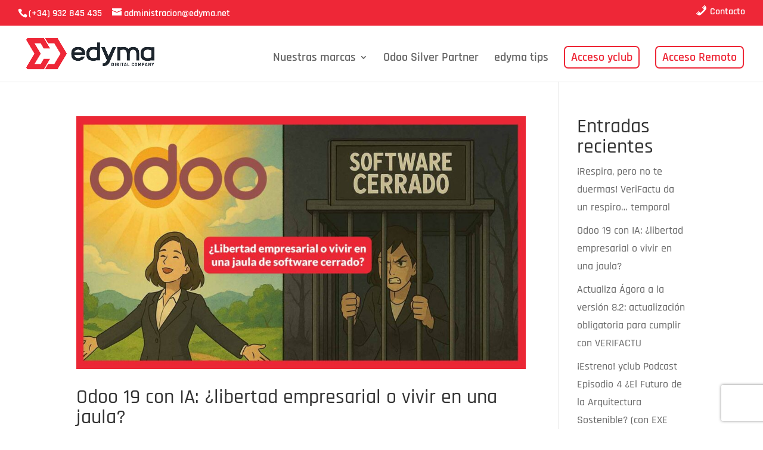

--- FILE ---
content_type: text/html; charset=utf-8
request_url: https://www.google.com/recaptcha/api2/anchor?ar=1&k=6Lfmqt4dAAAAADjm-Ya7e2m7fcrNRDG8LUPQchbs&co=aHR0cHM6Ly9lZHltYS5uZXQ6NDQz&hl=es&v=N67nZn4AqZkNcbeMu4prBgzg&size=invisible&anchor-ms=20000&execute-ms=30000&cb=kv5f28lfyp7a
body_size: 49060
content:
<!DOCTYPE HTML><html dir="ltr" lang="es"><head><meta http-equiv="Content-Type" content="text/html; charset=UTF-8">
<meta http-equiv="X-UA-Compatible" content="IE=edge">
<title>reCAPTCHA</title>
<style type="text/css">
/* cyrillic-ext */
@font-face {
  font-family: 'Roboto';
  font-style: normal;
  font-weight: 400;
  font-stretch: 100%;
  src: url(//fonts.gstatic.com/s/roboto/v48/KFO7CnqEu92Fr1ME7kSn66aGLdTylUAMa3GUBHMdazTgWw.woff2) format('woff2');
  unicode-range: U+0460-052F, U+1C80-1C8A, U+20B4, U+2DE0-2DFF, U+A640-A69F, U+FE2E-FE2F;
}
/* cyrillic */
@font-face {
  font-family: 'Roboto';
  font-style: normal;
  font-weight: 400;
  font-stretch: 100%;
  src: url(//fonts.gstatic.com/s/roboto/v48/KFO7CnqEu92Fr1ME7kSn66aGLdTylUAMa3iUBHMdazTgWw.woff2) format('woff2');
  unicode-range: U+0301, U+0400-045F, U+0490-0491, U+04B0-04B1, U+2116;
}
/* greek-ext */
@font-face {
  font-family: 'Roboto';
  font-style: normal;
  font-weight: 400;
  font-stretch: 100%;
  src: url(//fonts.gstatic.com/s/roboto/v48/KFO7CnqEu92Fr1ME7kSn66aGLdTylUAMa3CUBHMdazTgWw.woff2) format('woff2');
  unicode-range: U+1F00-1FFF;
}
/* greek */
@font-face {
  font-family: 'Roboto';
  font-style: normal;
  font-weight: 400;
  font-stretch: 100%;
  src: url(//fonts.gstatic.com/s/roboto/v48/KFO7CnqEu92Fr1ME7kSn66aGLdTylUAMa3-UBHMdazTgWw.woff2) format('woff2');
  unicode-range: U+0370-0377, U+037A-037F, U+0384-038A, U+038C, U+038E-03A1, U+03A3-03FF;
}
/* math */
@font-face {
  font-family: 'Roboto';
  font-style: normal;
  font-weight: 400;
  font-stretch: 100%;
  src: url(//fonts.gstatic.com/s/roboto/v48/KFO7CnqEu92Fr1ME7kSn66aGLdTylUAMawCUBHMdazTgWw.woff2) format('woff2');
  unicode-range: U+0302-0303, U+0305, U+0307-0308, U+0310, U+0312, U+0315, U+031A, U+0326-0327, U+032C, U+032F-0330, U+0332-0333, U+0338, U+033A, U+0346, U+034D, U+0391-03A1, U+03A3-03A9, U+03B1-03C9, U+03D1, U+03D5-03D6, U+03F0-03F1, U+03F4-03F5, U+2016-2017, U+2034-2038, U+203C, U+2040, U+2043, U+2047, U+2050, U+2057, U+205F, U+2070-2071, U+2074-208E, U+2090-209C, U+20D0-20DC, U+20E1, U+20E5-20EF, U+2100-2112, U+2114-2115, U+2117-2121, U+2123-214F, U+2190, U+2192, U+2194-21AE, U+21B0-21E5, U+21F1-21F2, U+21F4-2211, U+2213-2214, U+2216-22FF, U+2308-230B, U+2310, U+2319, U+231C-2321, U+2336-237A, U+237C, U+2395, U+239B-23B7, U+23D0, U+23DC-23E1, U+2474-2475, U+25AF, U+25B3, U+25B7, U+25BD, U+25C1, U+25CA, U+25CC, U+25FB, U+266D-266F, U+27C0-27FF, U+2900-2AFF, U+2B0E-2B11, U+2B30-2B4C, U+2BFE, U+3030, U+FF5B, U+FF5D, U+1D400-1D7FF, U+1EE00-1EEFF;
}
/* symbols */
@font-face {
  font-family: 'Roboto';
  font-style: normal;
  font-weight: 400;
  font-stretch: 100%;
  src: url(//fonts.gstatic.com/s/roboto/v48/KFO7CnqEu92Fr1ME7kSn66aGLdTylUAMaxKUBHMdazTgWw.woff2) format('woff2');
  unicode-range: U+0001-000C, U+000E-001F, U+007F-009F, U+20DD-20E0, U+20E2-20E4, U+2150-218F, U+2190, U+2192, U+2194-2199, U+21AF, U+21E6-21F0, U+21F3, U+2218-2219, U+2299, U+22C4-22C6, U+2300-243F, U+2440-244A, U+2460-24FF, U+25A0-27BF, U+2800-28FF, U+2921-2922, U+2981, U+29BF, U+29EB, U+2B00-2BFF, U+4DC0-4DFF, U+FFF9-FFFB, U+10140-1018E, U+10190-1019C, U+101A0, U+101D0-101FD, U+102E0-102FB, U+10E60-10E7E, U+1D2C0-1D2D3, U+1D2E0-1D37F, U+1F000-1F0FF, U+1F100-1F1AD, U+1F1E6-1F1FF, U+1F30D-1F30F, U+1F315, U+1F31C, U+1F31E, U+1F320-1F32C, U+1F336, U+1F378, U+1F37D, U+1F382, U+1F393-1F39F, U+1F3A7-1F3A8, U+1F3AC-1F3AF, U+1F3C2, U+1F3C4-1F3C6, U+1F3CA-1F3CE, U+1F3D4-1F3E0, U+1F3ED, U+1F3F1-1F3F3, U+1F3F5-1F3F7, U+1F408, U+1F415, U+1F41F, U+1F426, U+1F43F, U+1F441-1F442, U+1F444, U+1F446-1F449, U+1F44C-1F44E, U+1F453, U+1F46A, U+1F47D, U+1F4A3, U+1F4B0, U+1F4B3, U+1F4B9, U+1F4BB, U+1F4BF, U+1F4C8-1F4CB, U+1F4D6, U+1F4DA, U+1F4DF, U+1F4E3-1F4E6, U+1F4EA-1F4ED, U+1F4F7, U+1F4F9-1F4FB, U+1F4FD-1F4FE, U+1F503, U+1F507-1F50B, U+1F50D, U+1F512-1F513, U+1F53E-1F54A, U+1F54F-1F5FA, U+1F610, U+1F650-1F67F, U+1F687, U+1F68D, U+1F691, U+1F694, U+1F698, U+1F6AD, U+1F6B2, U+1F6B9-1F6BA, U+1F6BC, U+1F6C6-1F6CF, U+1F6D3-1F6D7, U+1F6E0-1F6EA, U+1F6F0-1F6F3, U+1F6F7-1F6FC, U+1F700-1F7FF, U+1F800-1F80B, U+1F810-1F847, U+1F850-1F859, U+1F860-1F887, U+1F890-1F8AD, U+1F8B0-1F8BB, U+1F8C0-1F8C1, U+1F900-1F90B, U+1F93B, U+1F946, U+1F984, U+1F996, U+1F9E9, U+1FA00-1FA6F, U+1FA70-1FA7C, U+1FA80-1FA89, U+1FA8F-1FAC6, U+1FACE-1FADC, U+1FADF-1FAE9, U+1FAF0-1FAF8, U+1FB00-1FBFF;
}
/* vietnamese */
@font-face {
  font-family: 'Roboto';
  font-style: normal;
  font-weight: 400;
  font-stretch: 100%;
  src: url(//fonts.gstatic.com/s/roboto/v48/KFO7CnqEu92Fr1ME7kSn66aGLdTylUAMa3OUBHMdazTgWw.woff2) format('woff2');
  unicode-range: U+0102-0103, U+0110-0111, U+0128-0129, U+0168-0169, U+01A0-01A1, U+01AF-01B0, U+0300-0301, U+0303-0304, U+0308-0309, U+0323, U+0329, U+1EA0-1EF9, U+20AB;
}
/* latin-ext */
@font-face {
  font-family: 'Roboto';
  font-style: normal;
  font-weight: 400;
  font-stretch: 100%;
  src: url(//fonts.gstatic.com/s/roboto/v48/KFO7CnqEu92Fr1ME7kSn66aGLdTylUAMa3KUBHMdazTgWw.woff2) format('woff2');
  unicode-range: U+0100-02BA, U+02BD-02C5, U+02C7-02CC, U+02CE-02D7, U+02DD-02FF, U+0304, U+0308, U+0329, U+1D00-1DBF, U+1E00-1E9F, U+1EF2-1EFF, U+2020, U+20A0-20AB, U+20AD-20C0, U+2113, U+2C60-2C7F, U+A720-A7FF;
}
/* latin */
@font-face {
  font-family: 'Roboto';
  font-style: normal;
  font-weight: 400;
  font-stretch: 100%;
  src: url(//fonts.gstatic.com/s/roboto/v48/KFO7CnqEu92Fr1ME7kSn66aGLdTylUAMa3yUBHMdazQ.woff2) format('woff2');
  unicode-range: U+0000-00FF, U+0131, U+0152-0153, U+02BB-02BC, U+02C6, U+02DA, U+02DC, U+0304, U+0308, U+0329, U+2000-206F, U+20AC, U+2122, U+2191, U+2193, U+2212, U+2215, U+FEFF, U+FFFD;
}
/* cyrillic-ext */
@font-face {
  font-family: 'Roboto';
  font-style: normal;
  font-weight: 500;
  font-stretch: 100%;
  src: url(//fonts.gstatic.com/s/roboto/v48/KFO7CnqEu92Fr1ME7kSn66aGLdTylUAMa3GUBHMdazTgWw.woff2) format('woff2');
  unicode-range: U+0460-052F, U+1C80-1C8A, U+20B4, U+2DE0-2DFF, U+A640-A69F, U+FE2E-FE2F;
}
/* cyrillic */
@font-face {
  font-family: 'Roboto';
  font-style: normal;
  font-weight: 500;
  font-stretch: 100%;
  src: url(//fonts.gstatic.com/s/roboto/v48/KFO7CnqEu92Fr1ME7kSn66aGLdTylUAMa3iUBHMdazTgWw.woff2) format('woff2');
  unicode-range: U+0301, U+0400-045F, U+0490-0491, U+04B0-04B1, U+2116;
}
/* greek-ext */
@font-face {
  font-family: 'Roboto';
  font-style: normal;
  font-weight: 500;
  font-stretch: 100%;
  src: url(//fonts.gstatic.com/s/roboto/v48/KFO7CnqEu92Fr1ME7kSn66aGLdTylUAMa3CUBHMdazTgWw.woff2) format('woff2');
  unicode-range: U+1F00-1FFF;
}
/* greek */
@font-face {
  font-family: 'Roboto';
  font-style: normal;
  font-weight: 500;
  font-stretch: 100%;
  src: url(//fonts.gstatic.com/s/roboto/v48/KFO7CnqEu92Fr1ME7kSn66aGLdTylUAMa3-UBHMdazTgWw.woff2) format('woff2');
  unicode-range: U+0370-0377, U+037A-037F, U+0384-038A, U+038C, U+038E-03A1, U+03A3-03FF;
}
/* math */
@font-face {
  font-family: 'Roboto';
  font-style: normal;
  font-weight: 500;
  font-stretch: 100%;
  src: url(//fonts.gstatic.com/s/roboto/v48/KFO7CnqEu92Fr1ME7kSn66aGLdTylUAMawCUBHMdazTgWw.woff2) format('woff2');
  unicode-range: U+0302-0303, U+0305, U+0307-0308, U+0310, U+0312, U+0315, U+031A, U+0326-0327, U+032C, U+032F-0330, U+0332-0333, U+0338, U+033A, U+0346, U+034D, U+0391-03A1, U+03A3-03A9, U+03B1-03C9, U+03D1, U+03D5-03D6, U+03F0-03F1, U+03F4-03F5, U+2016-2017, U+2034-2038, U+203C, U+2040, U+2043, U+2047, U+2050, U+2057, U+205F, U+2070-2071, U+2074-208E, U+2090-209C, U+20D0-20DC, U+20E1, U+20E5-20EF, U+2100-2112, U+2114-2115, U+2117-2121, U+2123-214F, U+2190, U+2192, U+2194-21AE, U+21B0-21E5, U+21F1-21F2, U+21F4-2211, U+2213-2214, U+2216-22FF, U+2308-230B, U+2310, U+2319, U+231C-2321, U+2336-237A, U+237C, U+2395, U+239B-23B7, U+23D0, U+23DC-23E1, U+2474-2475, U+25AF, U+25B3, U+25B7, U+25BD, U+25C1, U+25CA, U+25CC, U+25FB, U+266D-266F, U+27C0-27FF, U+2900-2AFF, U+2B0E-2B11, U+2B30-2B4C, U+2BFE, U+3030, U+FF5B, U+FF5D, U+1D400-1D7FF, U+1EE00-1EEFF;
}
/* symbols */
@font-face {
  font-family: 'Roboto';
  font-style: normal;
  font-weight: 500;
  font-stretch: 100%;
  src: url(//fonts.gstatic.com/s/roboto/v48/KFO7CnqEu92Fr1ME7kSn66aGLdTylUAMaxKUBHMdazTgWw.woff2) format('woff2');
  unicode-range: U+0001-000C, U+000E-001F, U+007F-009F, U+20DD-20E0, U+20E2-20E4, U+2150-218F, U+2190, U+2192, U+2194-2199, U+21AF, U+21E6-21F0, U+21F3, U+2218-2219, U+2299, U+22C4-22C6, U+2300-243F, U+2440-244A, U+2460-24FF, U+25A0-27BF, U+2800-28FF, U+2921-2922, U+2981, U+29BF, U+29EB, U+2B00-2BFF, U+4DC0-4DFF, U+FFF9-FFFB, U+10140-1018E, U+10190-1019C, U+101A0, U+101D0-101FD, U+102E0-102FB, U+10E60-10E7E, U+1D2C0-1D2D3, U+1D2E0-1D37F, U+1F000-1F0FF, U+1F100-1F1AD, U+1F1E6-1F1FF, U+1F30D-1F30F, U+1F315, U+1F31C, U+1F31E, U+1F320-1F32C, U+1F336, U+1F378, U+1F37D, U+1F382, U+1F393-1F39F, U+1F3A7-1F3A8, U+1F3AC-1F3AF, U+1F3C2, U+1F3C4-1F3C6, U+1F3CA-1F3CE, U+1F3D4-1F3E0, U+1F3ED, U+1F3F1-1F3F3, U+1F3F5-1F3F7, U+1F408, U+1F415, U+1F41F, U+1F426, U+1F43F, U+1F441-1F442, U+1F444, U+1F446-1F449, U+1F44C-1F44E, U+1F453, U+1F46A, U+1F47D, U+1F4A3, U+1F4B0, U+1F4B3, U+1F4B9, U+1F4BB, U+1F4BF, U+1F4C8-1F4CB, U+1F4D6, U+1F4DA, U+1F4DF, U+1F4E3-1F4E6, U+1F4EA-1F4ED, U+1F4F7, U+1F4F9-1F4FB, U+1F4FD-1F4FE, U+1F503, U+1F507-1F50B, U+1F50D, U+1F512-1F513, U+1F53E-1F54A, U+1F54F-1F5FA, U+1F610, U+1F650-1F67F, U+1F687, U+1F68D, U+1F691, U+1F694, U+1F698, U+1F6AD, U+1F6B2, U+1F6B9-1F6BA, U+1F6BC, U+1F6C6-1F6CF, U+1F6D3-1F6D7, U+1F6E0-1F6EA, U+1F6F0-1F6F3, U+1F6F7-1F6FC, U+1F700-1F7FF, U+1F800-1F80B, U+1F810-1F847, U+1F850-1F859, U+1F860-1F887, U+1F890-1F8AD, U+1F8B0-1F8BB, U+1F8C0-1F8C1, U+1F900-1F90B, U+1F93B, U+1F946, U+1F984, U+1F996, U+1F9E9, U+1FA00-1FA6F, U+1FA70-1FA7C, U+1FA80-1FA89, U+1FA8F-1FAC6, U+1FACE-1FADC, U+1FADF-1FAE9, U+1FAF0-1FAF8, U+1FB00-1FBFF;
}
/* vietnamese */
@font-face {
  font-family: 'Roboto';
  font-style: normal;
  font-weight: 500;
  font-stretch: 100%;
  src: url(//fonts.gstatic.com/s/roboto/v48/KFO7CnqEu92Fr1ME7kSn66aGLdTylUAMa3OUBHMdazTgWw.woff2) format('woff2');
  unicode-range: U+0102-0103, U+0110-0111, U+0128-0129, U+0168-0169, U+01A0-01A1, U+01AF-01B0, U+0300-0301, U+0303-0304, U+0308-0309, U+0323, U+0329, U+1EA0-1EF9, U+20AB;
}
/* latin-ext */
@font-face {
  font-family: 'Roboto';
  font-style: normal;
  font-weight: 500;
  font-stretch: 100%;
  src: url(//fonts.gstatic.com/s/roboto/v48/KFO7CnqEu92Fr1ME7kSn66aGLdTylUAMa3KUBHMdazTgWw.woff2) format('woff2');
  unicode-range: U+0100-02BA, U+02BD-02C5, U+02C7-02CC, U+02CE-02D7, U+02DD-02FF, U+0304, U+0308, U+0329, U+1D00-1DBF, U+1E00-1E9F, U+1EF2-1EFF, U+2020, U+20A0-20AB, U+20AD-20C0, U+2113, U+2C60-2C7F, U+A720-A7FF;
}
/* latin */
@font-face {
  font-family: 'Roboto';
  font-style: normal;
  font-weight: 500;
  font-stretch: 100%;
  src: url(//fonts.gstatic.com/s/roboto/v48/KFO7CnqEu92Fr1ME7kSn66aGLdTylUAMa3yUBHMdazQ.woff2) format('woff2');
  unicode-range: U+0000-00FF, U+0131, U+0152-0153, U+02BB-02BC, U+02C6, U+02DA, U+02DC, U+0304, U+0308, U+0329, U+2000-206F, U+20AC, U+2122, U+2191, U+2193, U+2212, U+2215, U+FEFF, U+FFFD;
}
/* cyrillic-ext */
@font-face {
  font-family: 'Roboto';
  font-style: normal;
  font-weight: 900;
  font-stretch: 100%;
  src: url(//fonts.gstatic.com/s/roboto/v48/KFO7CnqEu92Fr1ME7kSn66aGLdTylUAMa3GUBHMdazTgWw.woff2) format('woff2');
  unicode-range: U+0460-052F, U+1C80-1C8A, U+20B4, U+2DE0-2DFF, U+A640-A69F, U+FE2E-FE2F;
}
/* cyrillic */
@font-face {
  font-family: 'Roboto';
  font-style: normal;
  font-weight: 900;
  font-stretch: 100%;
  src: url(//fonts.gstatic.com/s/roboto/v48/KFO7CnqEu92Fr1ME7kSn66aGLdTylUAMa3iUBHMdazTgWw.woff2) format('woff2');
  unicode-range: U+0301, U+0400-045F, U+0490-0491, U+04B0-04B1, U+2116;
}
/* greek-ext */
@font-face {
  font-family: 'Roboto';
  font-style: normal;
  font-weight: 900;
  font-stretch: 100%;
  src: url(//fonts.gstatic.com/s/roboto/v48/KFO7CnqEu92Fr1ME7kSn66aGLdTylUAMa3CUBHMdazTgWw.woff2) format('woff2');
  unicode-range: U+1F00-1FFF;
}
/* greek */
@font-face {
  font-family: 'Roboto';
  font-style: normal;
  font-weight: 900;
  font-stretch: 100%;
  src: url(//fonts.gstatic.com/s/roboto/v48/KFO7CnqEu92Fr1ME7kSn66aGLdTylUAMa3-UBHMdazTgWw.woff2) format('woff2');
  unicode-range: U+0370-0377, U+037A-037F, U+0384-038A, U+038C, U+038E-03A1, U+03A3-03FF;
}
/* math */
@font-face {
  font-family: 'Roboto';
  font-style: normal;
  font-weight: 900;
  font-stretch: 100%;
  src: url(//fonts.gstatic.com/s/roboto/v48/KFO7CnqEu92Fr1ME7kSn66aGLdTylUAMawCUBHMdazTgWw.woff2) format('woff2');
  unicode-range: U+0302-0303, U+0305, U+0307-0308, U+0310, U+0312, U+0315, U+031A, U+0326-0327, U+032C, U+032F-0330, U+0332-0333, U+0338, U+033A, U+0346, U+034D, U+0391-03A1, U+03A3-03A9, U+03B1-03C9, U+03D1, U+03D5-03D6, U+03F0-03F1, U+03F4-03F5, U+2016-2017, U+2034-2038, U+203C, U+2040, U+2043, U+2047, U+2050, U+2057, U+205F, U+2070-2071, U+2074-208E, U+2090-209C, U+20D0-20DC, U+20E1, U+20E5-20EF, U+2100-2112, U+2114-2115, U+2117-2121, U+2123-214F, U+2190, U+2192, U+2194-21AE, U+21B0-21E5, U+21F1-21F2, U+21F4-2211, U+2213-2214, U+2216-22FF, U+2308-230B, U+2310, U+2319, U+231C-2321, U+2336-237A, U+237C, U+2395, U+239B-23B7, U+23D0, U+23DC-23E1, U+2474-2475, U+25AF, U+25B3, U+25B7, U+25BD, U+25C1, U+25CA, U+25CC, U+25FB, U+266D-266F, U+27C0-27FF, U+2900-2AFF, U+2B0E-2B11, U+2B30-2B4C, U+2BFE, U+3030, U+FF5B, U+FF5D, U+1D400-1D7FF, U+1EE00-1EEFF;
}
/* symbols */
@font-face {
  font-family: 'Roboto';
  font-style: normal;
  font-weight: 900;
  font-stretch: 100%;
  src: url(//fonts.gstatic.com/s/roboto/v48/KFO7CnqEu92Fr1ME7kSn66aGLdTylUAMaxKUBHMdazTgWw.woff2) format('woff2');
  unicode-range: U+0001-000C, U+000E-001F, U+007F-009F, U+20DD-20E0, U+20E2-20E4, U+2150-218F, U+2190, U+2192, U+2194-2199, U+21AF, U+21E6-21F0, U+21F3, U+2218-2219, U+2299, U+22C4-22C6, U+2300-243F, U+2440-244A, U+2460-24FF, U+25A0-27BF, U+2800-28FF, U+2921-2922, U+2981, U+29BF, U+29EB, U+2B00-2BFF, U+4DC0-4DFF, U+FFF9-FFFB, U+10140-1018E, U+10190-1019C, U+101A0, U+101D0-101FD, U+102E0-102FB, U+10E60-10E7E, U+1D2C0-1D2D3, U+1D2E0-1D37F, U+1F000-1F0FF, U+1F100-1F1AD, U+1F1E6-1F1FF, U+1F30D-1F30F, U+1F315, U+1F31C, U+1F31E, U+1F320-1F32C, U+1F336, U+1F378, U+1F37D, U+1F382, U+1F393-1F39F, U+1F3A7-1F3A8, U+1F3AC-1F3AF, U+1F3C2, U+1F3C4-1F3C6, U+1F3CA-1F3CE, U+1F3D4-1F3E0, U+1F3ED, U+1F3F1-1F3F3, U+1F3F5-1F3F7, U+1F408, U+1F415, U+1F41F, U+1F426, U+1F43F, U+1F441-1F442, U+1F444, U+1F446-1F449, U+1F44C-1F44E, U+1F453, U+1F46A, U+1F47D, U+1F4A3, U+1F4B0, U+1F4B3, U+1F4B9, U+1F4BB, U+1F4BF, U+1F4C8-1F4CB, U+1F4D6, U+1F4DA, U+1F4DF, U+1F4E3-1F4E6, U+1F4EA-1F4ED, U+1F4F7, U+1F4F9-1F4FB, U+1F4FD-1F4FE, U+1F503, U+1F507-1F50B, U+1F50D, U+1F512-1F513, U+1F53E-1F54A, U+1F54F-1F5FA, U+1F610, U+1F650-1F67F, U+1F687, U+1F68D, U+1F691, U+1F694, U+1F698, U+1F6AD, U+1F6B2, U+1F6B9-1F6BA, U+1F6BC, U+1F6C6-1F6CF, U+1F6D3-1F6D7, U+1F6E0-1F6EA, U+1F6F0-1F6F3, U+1F6F7-1F6FC, U+1F700-1F7FF, U+1F800-1F80B, U+1F810-1F847, U+1F850-1F859, U+1F860-1F887, U+1F890-1F8AD, U+1F8B0-1F8BB, U+1F8C0-1F8C1, U+1F900-1F90B, U+1F93B, U+1F946, U+1F984, U+1F996, U+1F9E9, U+1FA00-1FA6F, U+1FA70-1FA7C, U+1FA80-1FA89, U+1FA8F-1FAC6, U+1FACE-1FADC, U+1FADF-1FAE9, U+1FAF0-1FAF8, U+1FB00-1FBFF;
}
/* vietnamese */
@font-face {
  font-family: 'Roboto';
  font-style: normal;
  font-weight: 900;
  font-stretch: 100%;
  src: url(//fonts.gstatic.com/s/roboto/v48/KFO7CnqEu92Fr1ME7kSn66aGLdTylUAMa3OUBHMdazTgWw.woff2) format('woff2');
  unicode-range: U+0102-0103, U+0110-0111, U+0128-0129, U+0168-0169, U+01A0-01A1, U+01AF-01B0, U+0300-0301, U+0303-0304, U+0308-0309, U+0323, U+0329, U+1EA0-1EF9, U+20AB;
}
/* latin-ext */
@font-face {
  font-family: 'Roboto';
  font-style: normal;
  font-weight: 900;
  font-stretch: 100%;
  src: url(//fonts.gstatic.com/s/roboto/v48/KFO7CnqEu92Fr1ME7kSn66aGLdTylUAMa3KUBHMdazTgWw.woff2) format('woff2');
  unicode-range: U+0100-02BA, U+02BD-02C5, U+02C7-02CC, U+02CE-02D7, U+02DD-02FF, U+0304, U+0308, U+0329, U+1D00-1DBF, U+1E00-1E9F, U+1EF2-1EFF, U+2020, U+20A0-20AB, U+20AD-20C0, U+2113, U+2C60-2C7F, U+A720-A7FF;
}
/* latin */
@font-face {
  font-family: 'Roboto';
  font-style: normal;
  font-weight: 900;
  font-stretch: 100%;
  src: url(//fonts.gstatic.com/s/roboto/v48/KFO7CnqEu92Fr1ME7kSn66aGLdTylUAMa3yUBHMdazQ.woff2) format('woff2');
  unicode-range: U+0000-00FF, U+0131, U+0152-0153, U+02BB-02BC, U+02C6, U+02DA, U+02DC, U+0304, U+0308, U+0329, U+2000-206F, U+20AC, U+2122, U+2191, U+2193, U+2212, U+2215, U+FEFF, U+FFFD;
}

</style>
<link rel="stylesheet" type="text/css" href="https://www.gstatic.com/recaptcha/releases/N67nZn4AqZkNcbeMu4prBgzg/styles__ltr.css">
<script nonce="v54c4__jmCOpA1-aNuqfkQ" type="text/javascript">window['__recaptcha_api'] = 'https://www.google.com/recaptcha/api2/';</script>
<script type="text/javascript" src="https://www.gstatic.com/recaptcha/releases/N67nZn4AqZkNcbeMu4prBgzg/recaptcha__es.js" nonce="v54c4__jmCOpA1-aNuqfkQ">
      
    </script></head>
<body><div id="rc-anchor-alert" class="rc-anchor-alert"></div>
<input type="hidden" id="recaptcha-token" value="[base64]">
<script type="text/javascript" nonce="v54c4__jmCOpA1-aNuqfkQ">
      recaptcha.anchor.Main.init("[\x22ainput\x22,[\x22bgdata\x22,\x22\x22,\[base64]/[base64]/[base64]/ZyhXLGgpOnEoW04sMjEsbF0sVywwKSxoKSxmYWxzZSxmYWxzZSl9Y2F0Y2goayl7RygzNTgsVyk/[base64]/[base64]/[base64]/[base64]/[base64]/[base64]/[base64]/bmV3IEJbT10oRFswXSk6dz09Mj9uZXcgQltPXShEWzBdLERbMV0pOnc9PTM/bmV3IEJbT10oRFswXSxEWzFdLERbMl0pOnc9PTQ/[base64]/[base64]/[base64]/[base64]/[base64]\\u003d\x22,\[base64]\x22,\x22w4cew71sw41tw4w4w4HDg8OOTcKibsKzwozCv8O3wpR/aMOKDgzCn8KCw4rCucK1wpUMNVfCqkbCusObHj0Pw6PDrMKWHy3CqEzDpxFLw5TCq8OcZghAQXstwogow5zCtDYhw6pGeMOrwrAmw58xw6PCqQJpw7Z+wqPDiHNVEsKBHcOBE13DoXxXccOhwqd3wq/CrilfwqJEwqY4fsKNw5FEwq/[base64]/DjsK4w7bCphZRwoDCpgcsG8KJFsKFWcKqw7ZSwqwvw6NFVFfCrsOWE33CgsKoMF16w4bDkjw/QjTCiMOiw7QdwroRARR/T8OawqjDmF3DgMOcZsKrcsKGC8Ofcm7CrMOjw6XDqSIew5bDv8KJwpHDnSxTwrvCscK/wrRqw4x7w63DnkcEK0vCvcOVSMO3w4ZDw5HDozfCsl8kw4Juw47CjAfDnCQUCcOEB1XDocK7Gy7DkS0lBMKvwrjDpcKfd8KAJE5Kw4gCB8KOw6vCh8KLw5LCqMKCeDQWwrLCpwNbBsK2w6TCswAUPATDhcK0wqo/w4DDoHBBJsKSwpbCjCHDj2dlwpzDuMOLw7XCgsOOw49LXsOcUnVJdsOvY0psHjU5w67DgQ06wotjwq5Vw6vDry1mwr7Cihs6wr9bwqpbfQjDpsK3wpBEw5BDGjVrw55Cw5/CqcKMHC5gUknDpXXClsKqwpLDogEpw64xw4DDiR3DtsKKw7fCs1Vhw7JUw6orV8KIwoPDvD/DmlYIQ1dLwpDChRDDtwzCvCdcwqnCsgLCmEcUw50JwrLDhDTClsKrUMKnwr3DjMOPw4Y6Sxpdw5t6EsKZwp/DuErCk8Khw6IzwpHCqMOkw6jCjQ8VwqrDogljGMO9HARZwpfDosOnw47Dvx8MWsOIDcOhw6Z1e8OTFV5vwqcHTcOqw6R0w7Y0wq7CjWoUw53DusKMw7vCu8OJAmotLMOFLjLDlUfDsVZlwpDClcK3wo3DjhbCkMKeDSjDhcKmwo/CnMOkSyHCoXXCvHkww7XDrMKVCMKOeMKvw6pvwrHDqMOFw70tw5XChsOFw5/[base64]/wqkhwqF3worCoMOBSWZkTDvCrsKsw7lXw6zDsRoSwqFNBsKuwojDscKWMsKQwoDDtsKMw6A4w61yFH9Bwq1HP1PCj3/DtcOFOmvClkbDgRVqNMOwwrHDoj0Rwq3DlsKhF2dHw4/Cv8OrUcKzARfCjjvCnBgnwohTPCvCpMOrw7o7YnzDgDDDh8OGG2zDtsOjIzhrFcKebUNcw67Ch8OpXThVw4B5aXk2wqMwWFHDusKqw6IVI8OcwoXCicOgBlXCvsOYw4jDvRPDocO1w4V/[base64]/DpSvCq8OTZMOHwrlNwr7Di8OweR7Cs1vDnk/Ci1nDocO9TMK9KcKkKkjCv8KBw4PDmsKKS8KAw7zCpsOUUcK0QcKfN8O/wphuUMO5RsOvw4PCkcKZwrFuwqtGwpI/[base64]/w75cwp3Cg8KgdMKRGR7ClTHCql7DkmAjEMKEYQLDgsKhwpQxwrkZd8OCw7TCqC3DlMOLcVjCrVozFMKlUcKWPW/CkT3CoiLDu1l3d8OOwpXDhQdkNUl4UjFAUlJmw5ciBCfDtWnDn8KBw57CsWQeTVzDjhk/ECvClcOmw7E4SsKBd0sVwqUXLnV+w53DscOGw73DuToLwplUTzwdwp1Ow6PCmiBywq5SHcKFwqjCusOkw4wSw5tiCsONwojDk8KBN8KiwobCpkXCmSzCmcOBw4zDtC0/bAVsw5rCjQfDgcKOUBHDtRcQw4jDr1bDvzcsw5oKwpjCh8OBw4VLwoTCtSfDhMOXwps5Pwc5wpsECMK3wq/CpU/[base64]/DusK6cMOkSjtCTcOQYRtTwrwWwp0lw5FBwrcQw7VxTMOwwog+w57Dn8O/[base64]/w4fChDTDiiTCmsOEwqcCw6gNWjQLw63CsAfCpsKMwpxvw6TDpMOwZMOPw6h/woRPw6fDuX3DvsKRaHnDjcOXw4rDjMONQ8Kbw4ppwrEINUQmbDBAAEXDqS9nwqsKw6nDkcKqw6PDj8OgfcOEwpJRN8KKR8Olw7HCuERICQrDuSfDhXjDosOmw5/[base64]/Cl8K9bsOMdcKrMsKSw4HCqcOcCMOywoxxw6hOBMOEw4RLw6o0Tww1wppRw6rCicKKwr9Fw5/[base64]/w5jCgcOnYMOndD8lwqFwQsKbwpxTEzRkw73DqMO9w7AxYnvCosO/AcKOwoPCl8OSw4nDkg/DtcKzRwnCqUvDgkvDqwVYEMK3woXCnzjCt3k6R1HDq15rwpTDp8ObJgVkwpZKw4xrwprDp8KKw4cLwpRxwp7DssKNfsOrZcKqYsK0wrLCncO0wotndsKtRk5MwprDt8KAXQZlC2U4b2R5wqfCr1cPRCYbTWPDvTvDvwjCuVkwwq/CpxcLw4/[base64]/GhE/[base64]/F1LCvsKgwrQlw54MAMKtwo3Ci0EJw6HCs8KWNXvCkwoNw6hMw7HDpcOmw5kzwqTCvV8Jw6Yfw4cdMXXCicOkVsOrOcO+PsKGfMK4Jmh9aDNhQG/CjMOOw7vCn1l0wpJOwoXCpcOfX8KZwqvClCVbwp0uSlvDoQDDiAofw6IjBRLDhgAwwrllw5dcHcKCTnJ4wrMqIsOQP0QBw5Quw7DCuGA/w5J+w75mw6TDuRNRHRZbOMKrQcKJNMKyTV0NW8K7wr/CucOgw6sxFMKmYcKqw5/DsMK3IcOTw4nCj3h4AsOECWovRcK2wol3OU/DvcKpw79UZEZ0woRsQcOewqxCScO4woXCrHUwTUIXw6ofwpwJMy0gBcOHZsKNeRjDr8OLwqfClWptE8K9SFQ+wpfDpMKRa8KBY8KFwoVAwpHCugMHwokSWm7DiUcuw4QFHUnDt8OVai9ySHPDrsKkZiPChTfDgRp8GCpswqTDtU/[base64]/Doypfwoogw77CiMOIQ8KINcOAw69Lw5sQOcKkwoTCm8KPYTfCp2vDhR8ywqjCuTJ2LcK+DAR4OQhgw57CocKnDWlXHjvCtcK0wqh9w4rChMKnXcKHRMK2w6TDnRhLH1fDqDo2wqM/w4DDtsOFXyhdw6vCmG40w5fDssOTVcKwW8K9djwrw77DgzzCuUnCnFwtX8KOw5ILSnA5w4JhOyzCiDU4TMOXwrLCvxdGw7fCvgTDmMOewojDomrDpcOyJcORw5bCoi7DicKJwqvCk17CtCJgwpUzwrc/PX3CkcOUw4/DlcOrWMKNJgPCksKIaRs3w5QbQzvDlxrCkFQRC8OFaVvDtU/[base64]/woPCiHPDo8KXHyjCnyvCl8K3w4RLRWpTP0DCn8OiAMK1TcKeScOfw5ZBw6bDjsOyEcOawoJkHsOKFl7DtiUDwoDCjcOHwoMnw5/Co8K6wptaecKmTcOKCcKnW8OAWijCmgIaw7VkwqLDohhTwo/[base64]/CiSLCnsOhMMKEK20gw7DDqsOWdcO7wrIfGMKxBVbCksOuw5zCjWfClRB5w5jCicOdw58/[base64]/ClsOTwo4IdWBXU8O1cwvCqMOINg0Mw70Fwo/Dq8KHw7/CusO5wpzCuSxiw7TCmsKhwrR+woDDmiBUwoHDvsKnw6xJwpM2LcKXBsOUw4HDlEBcYQl9wrbDvsOgwobCrnHDpU7CvQjCln3DgTTDr1Agwp4+QRvCs8KKwp/CjMKCwpVKJx/Cq8OFw4/[base64]/[base64]/DpBBFw5TDpl9+NsOFw63CsjPCnH12w47CkUYiwqLCnMOdMsOnRMKQw6zCu3VSbifDhn1AwrtvXQDCkwo2wo/CpsKnfkMbwphjwppVwrlQw5IKMsOceMO1wrBmwoExXXTDuE0lBcOFwofCsXR4wpgwwr3DuMOtHMKpO8KrCk4mwoY6wqjCpcOJZsK/DnFpAMOsBj7DrWPDsXrDpMKEdcOew48FIcOQw43CgXkFwrnCisOrc8KHwr7CqFbCl3gAw70Cw4wOw6BAwqtFwqJVUMKOFcKFwqDCvsK6fcKRY2LDtgUMAcOmwr/[base64]/CqHZiJMKyMMKQGyDCq8KIfgwXN8KuZ1wMBR7DscONw63DnnfDiMKSw78Aw5g+wpw6woklYn3CqMO/YsKxP8O6CsKuY8K7wpclw5V6UzkFC2Jow4fCiWfDtWV7woXChsO2cAU3Pi7Dn8KfHwVAE8OgDH/CqcOeHwQXw6VxwpnDhcKZaWXCtm/Dh8KQwqXCqsKbFS/ChH3Dk2nCtMOpOmfCiQNDfUvChnY9wpTDvsOvAE7DgAY/woXCv8KJw67CisKIYFdmQyMpL8K6wqQhGcOzEGRkw5wqw4XCljrDs8O7w6gibzpcwpxfw4JDwr/DpwXDrMO8w6Y9w6wKw4fDl3cDH2nDmT3Cvmp4Zi4WUsK0woJmT8OywpLDiMKrUsOawqvClsKuMhRbBS7DsMOpwqs9fx/Do28vJAQoHMOPSATChcK0w6g8GSZZTxDDoMOnJMOYAcKRwrDDrMOiJmTDp23DujEuw63DlsOyJWbDuwo/[base64]/Cq1d2VxnDnjRYU8OQwrJRLjd/cmFlYFhjOF/[base64]/CpALDkcKmw4/DlDgBa8KKw5XDjsKzOcO5wrgqw7DDtsOMw5PDlcOawq3Dq8O9NRx7Yxcpw4pFLsOJFcKLZiJcewd6w4DDtcOfwrhxwprDqDEBwr00wqfDugPDkBdowp/DglPCpcKYRnFGIkLCrsKqKMO4wrE9dcKlwqvCt23ClsK0CcOuHTvCkzAKwo7CiQDCkDgOSsKRwqvDqB/CucOwF8K5SXVcccOew70lIgLCgTnCiWUyMcOEEsK5wozDggPCqsOHSjfCtiDCgn5lf8Oewp7Dgw3CpRDDl1LDnXXCj0XDqicxB2DCvcO6XsKzwq/DhcOoRQVAwpjDmMOtw7c6UBxLbMKbwpN+CcO8w7Zpw5XCr8KnA1s0wrvCo3gPw6jDn1RAwqISwoZjbi7DtsOTw77DtsKpTz/DuX7Co8KtZsOrwr5BBjPDh3bCvk4rMMKmw6EvS8OWPUzChAHDgwlxwql/CU/[base64]/w6vDicO/w7UfcVHDrMOzwoLDu3HDssKWw4DCk8KZw4QRF8OLFsKzfcKiAcKewqwSM8OLfSEDw5LCnxZuw4FMw7rCiBfDkMOoAMKJMiLCt8Ocw7zDh1RrwqYHaRgtw4ZFAcKAPsKdwoFCF1hOwoxFNzPCpEN/d8OGXwoQd8KOw4rCoCpObMOncsKlTcKgBj7DtknDu8OXwoLCocKewrDDu8OxZcKqwowhE8KIw54jwoXCiQVRwqxjw7PCjwrDlSQJP8OkDMOWczZ3woEqYMKfNMOFWR0xKkzDuQ/DqlfCh1XDn8OZasObwp/DuFBlwo0FH8K7FwHCicO2w7Zmf21Dw7Q2w5ZiUcKpwpMsaDLDnDIHw59fwqo8CTw3w5nClsOUY17DqC/Du8KyJMKdBcKMFjBJSMK/w7TCg8KhwrVoZcKQwqpJMjhAWS3CjsOWwpg+wpZoOsKewrRGEQN1eQzDrzwowobCu8Kew57Cg2Bew7s1cRbCl8Oce1huwpDCqsKrfx1lIEnDjsOAw6UIw6XDgsK3DCYQwplYWcOuVcK4HDLDpzEIwqhdw67Dh8KCEsOobDNKw5/ClWFLw5/DqMO9wpPCrkdxRgjCqsKmw7FwLHxjF8K0PltAw713wrMHXGLDp8O6M8Oywqd0w61nwro1w6RNwpwyw6/CslfCjWMvEMOWHSg3f8OKLcOLJzTCpW0kFWtYGwQUCcKpwopPw5IAwr3DucO/OcO6C8Oxw4rDm8KZclDDvsObw4TDllAow5w1w6nCn8Kgb8K3DsO8bC1Cw7t9ZcK5EHNGwqzDnDTDj3I7wp9bNAPDtMKYGmV+IRLDnMOTwoAuP8KQw6HCq8OUw4DCkiwoXW/CuMO7wqHDt3IKwqHDhcKwwr0HwqXDmsK/wpnCscKccS88wp7CiUTDnnYGwr3CocK7wo0pIMK/w6pXL8Kuw7IHLMKnwojCt8KgXMO0GsKiw6fDmUXDvcK7w4QzecO9H8KdWcKTw5zCjcOdTsOsR0zDhho+wrpxw6/DvcO2ZMOXQ8OoEsOYOUkqYxPCnxrCjcK1BxBwwrQpwp3DlRBNcRTDrQJYV8KYJMO7w6zCucOXwqnDrlfClnTCkAxAw73CqXTCt8OywqXDtD3DmcKDwodGw5V5w4wqw4oOai7CnB/CpnIDw6DDmAVALcKfwrA+wqY6DsKrw67Dj8ODGsKrwp7DgD/CrCrCpATDkMKQKxsEw7p3aSNdwqXDpGpCAC/Dh8OYCsKzE2fDhMO2ccOjTMKURWHDlhjCjMKgQm8jPcOIV8K1w6rDuiXDgDYFwqjDhMKEdsO7w5LDnF/Dm8KSwrjDqMKke8OgwonDsDVIw4xKA8Krw5XDqUhqJ1HDlh1Bw5/[base64]/Dj37DpUrDixXCggrDhcKMbQojw7DDoj96w77CsMOIEz3DuMOIacOtwrVpSsK5w7FFKT3DoXDDnSPDiURewoBhw5INZMKCw5Y5wqtZIjtZwrXCqzfDon48w7hBWBzCh8KNQg4bw7cCUsOLUMOGwrjDr8ODR2I/wp0XwqR7K8Ofw4FuFcK3w5VCT8KrwrhvXMOlwooNPsKqL8O5CsK0FsORV8O3PjPCo8K5w69Two/DvTzChFDCoMKJwqcsVloEFl/Ch8OqwoDDjQPCisK/ecKfERg/SsKYwrgAH8O/wpVYQsOuwrtOVMObMsOCw4kUA8KqBsOqwqbConFqw7Q7UGHCpGzCm8KYwqjDk2kdIAvDv8OiwqUOw4vCjMOnw5bDjlHCiTg/MnwkH8OgwqQrZ8OZw77Cm8KFYMKEJcKowrA6wqTDj17CjsKIdXZhXDnDrsKhJ8OMwrPDmsKIYFHCkhvDrxlqwqjClMKvwoABwrPDjmfCriTCgxR9VycFN8KBDcOvbsK3wqZCwqcgADLDnlFsw7NdAXfDmsODwqMbZMKXwoxEax5Jw4F3woc/EsKxZynCm2Q2L8OhPCIvN8Kuwooaw7TDqMO8b3PDvl3DlU/CpsOJBV/Cp8Ovw6XDoV/DnsOswp7CrBNtwp/DmsOwBTFawpAKwrkpLxnDm2Z1LMKGw6REwpvCoAxFwqIGJMOHTsO2wrDDi8OAw6PCsnkMw7FIwp/CtMKpwpfDjXHCgMK6FsKww7/CuTxIeEtnKlTDlcKzwqc2w6J8wqIqOsKAIcKqwpPDiwvClSQ2w7NWNkHDvMOXwph4J2xPD8Kzw4sIVcORYnVDw4dBwotzIH7CgsOfw6HDqsOUEVwHw43Dh8KBw4/DulPDqELDmV3Ch8Kcw6Z2w6oUw6/DnybDnW4Dwpl0cwDDjMOoJlrCosO2NAHCjMKXS8KaeU/DqcKiw6/[base64]/[base64]/QMK8woxHJ8KNwpLDrsOwwpLDgcKqwp9nw5DDv8Oyw4ZzwrFQwqLCpiI1CsKGTU5SwqbDjMOUwpZUw4ofw5zDqzASbcKJEMOAEWk8EVMkJm8dRQvCsTXDlibCmMObwpIBwp/DusO/fyg3IiAZwrVSI8KzwqXDkMKnwoh3cMOXw5M2U8KXwrYQLsKgNHbCjMO2aGHCjsKoFns3SsO1w5hqZR80BFTCqsOHdmUxKmzCv0wpw5zCpRMLwpLChFjDpx1GwoHCqsOEZxfCt8O0cMKIw4xaeMO8wpd9w49Nwr/[base64]/ClHNBWcKYwr3CsXsHw6fDicO0J8ODw43Cm8OJSFBJw7vCoSYVwr7CgsOtY00PDMOlYi/CpMO7wrnDj1lqPcKXD13DpsKzbh85ZMO6a0cQw7XCq0scw5txACrDiMKcwoTDlsOvw4bDp8OJXMOWwp7CtsKzQMO/w53Dr8OEwpnDsEUaF8OhwpTCu8Opw7o5NxgxbMOdw63DpAc1w4RCw7zDumlJwqfDkGLCi8O4w5zDq8KYwrTCr8KvRcOOPcKJVsOtw7hzwqt/w597w7PCk8O9wpcuYsKuGWjCoS/[base64]/[base64]/[base64]/wovCnnTDscKNw7A3fyErw4kew4DCp8KtRcK6wqTDrsKywrUYwoDChsOWwpU0L8OywrYJwpDCkQ8yTgEmw57Cj0g/w7LDkMK/EMOGw41cEsOpL8K8wrACw6HDo8OMwrbClhbDgzPCsDLDjAHDhsODS1DCrMO0woRMOGLDvBXDnlbDowvCkBsdwpnDpcKkYFNFwq0aw6zCksOow45kUMK6a8K9wpk6wrskBcKxw6XCkcKpw4V5ZsKoY1DCumzCkMKyfw/CoRQZXMOlwqslwonDmcOSJ3DDu2d/[base64]/[base64]/[base64]/MgjCtMOTY15NWksvwqtHwqTChyPCgEpDwqkyHcOsRcOkwrFkYcO+Hk03woXCsMKtV8OnwoPDn2F8P8KTw6rCosOSUyzDtMOeQMOEw4DDuMKuP8OWdsOYwobDjVUtw4hawpXDvnpLesKBTGxEw5jCtBXCi8OiV8O3RcOLw7/CnMOtSsKFwrnDqMK3wolRXm0Owp/CssKNw6pWQsO/asO9wr1BY8K5wpFew6HCt8OCVsO/w5bDsMKfIn7DoAHDm8KCw4jDr8KyTGtfbMKJBsOlwqt5wo0+EGM1Cy90wrHCiE/DpsO5fAvDrGPCm00XQXrDoQ06KsKDRMO5JWLCj3nDlcKKwoBTwp8jCkvCuMKew4cdAifCvQDDui9KKcO/w4TDux9Aw6HDmsOqEXYMw6/CosOTSlXChUwFw557dcKAVMK8w4zCnHfDsMKxw6DCi8KiwrtsXMOlwrzCkzMcw6nDjMOpfAbCuzgOGT7CuA/[base64]/CocO6EcOkwq3CnMK6BsOtwozDpcOyw4rCqX3DrSt0wq1UAMKpwqDCtMOTScK/w4HDncOcKUI+w6DCr8OcKsKncsKswo8NDcOJEMKVw4tuKsKAVBx0wrTCr8KcIB9xJcKtwq/DpjRhTD7CqsOLAcOAYEEPR0bClsK0CxtqeWQ5FcOgAxnDrsK/VMKfI8KAwrbCpMKdKDfCikQxw4LDnsODw6vCr8OWelbCqnTDp8KZw4E9YV3Ck8OBw7XChMK7OsKnw7MaOVbCinxJNTXDhsOvHwHDkwLDkxxpwopyWWbCrVQ2w6rDhTgpw7rCoMOaw7LCsjjDpsKRw4dkwpLDvsO7w6wdwpF/wpDDgEvCvMOlNRBJTsKhOjY2N8O/[base64]/[base64]/CocO4w7BYw5VPN8O/wovDkBjDu0clw5dvw6puwo/CuEMiL0RowoNaw6bCjsKXcW4ASsO9w40WMUJ9wqFdw7UPOVcXwqLCimjDtW42bcKMdlPCs8KmBHYibVzDrcKPw7jCtgYLDcO/wqXCiBdoJ2/DtSDDq3kIwpFJCMOCworCgcKvWhJXw67DsHrClhonwqIHw7LCnF48WAkSwozClsKIAMKhMmTClHrDmsO7w4DDjGcYFcKASS/DrgDChsKuwoN4fGzCq8K/UEcNGSXDisKcw5xpw4jDq8Okw6rCsMOowrzCpy7CgFgzBllMw7DCvMKhPTPDj8K2wpBjwp3DtMOkwo7ClMO1w5vCmcOwwpfCgMKPEsOxasKWwpzCjVtyw63Cvy8WJcOVKhplCMOYw5gPwo9kw67CocO6K1clwrpoVcKKwrREw5fDtlnCiH/Cq3E5wofCmQ91w6x4DmTClnvDusO7DMOlQD8uYMKXU8OxMxHDuyDCu8KFWk7DrsKBwoTCvz8FcMOZc8Oxw4ANfsOYw5PChxMJw6zCs8OsGiPDmTzCpMKLw6DDsB3DgmB/ZMKIK33DhnbCpcKJw6scYcKXTzY5QsO4wrfCmS7DmsKHBsOGw5rDvMKAwoN7bTHCq0nDtB0Gw4Z5wonDjMKsw4nCp8KrwobCuSUtccKsKBchNVrDqnYEwpfDpE/[base64]/CpRggIMOmJ8KPGycSUXnCpFUfw5XDhcOtwrvDhsK2wpTDnsOwwpUewpXDijYzwqY+PUVTW8KLw5TDnD7CqBzCrAlPwr/Ci8ONIU7CpDlbXgrCvkfCjxMYwptgwp3CnsOQw5vCrnHDisKPwq/CssO0w4IUFMOFA8O4FhlbHkcpfcKTw4p4wrhcwoofw6Msw7RGw7IzwqzDvcOcGnBHwpF2QwTDk8KxIsKhw4rCm8K9OcOpNSbDkQbClMK2ZTvCkMKcwpfCv8OtbcO9UcOtJsKmHkfCrMKmQUxowodvbsOSwrUswovDq8KXF0tCwowXaMKdSMKFSRDCkmbDj8K/BcO/[base64]/w7R5wolfwrfDg08TTkszHcOOwqthaDbDh8K8W8K+BcKzw6tAw6HDkCPCmQPCqX/DmMKsAcKDWmxhIG8ZWcKdS8OOOcOYZFoHw43DtULCo8OvAcK7wrnCh8KwwpF6cMO6wrPCnCjCsMOQwqTCsgpzwpJdw7fCgsK0w7rCkCfDtxUmwr/[base64]/wqgHb3B5wpDCnnTCr8OsfVoRw5PCow4SNcK6CSgTGxJhEMOZwq/Do8KQXcK3wpXDmj/DswHCpAoIw5HCtQLCnjLDj8OrU1oNwqrDoyTDtyPCi8KsTDk4e8K0w6pyLA/Cj8Oww7rChcKIV8OQwp44TiM5QQ7DuD7CgsOIOsK9V2jCnEJWQsKHwr1Pw4ogwqHCssOHwpDCn8KAIcOGfBrDucO4w4rCvElEw6gFUMKKwqVJUsOlGWjDmGzDowA3BcKUZ1zDm8OtwoTCvRfCohfCg8KBGGkDwrnDgznChXnDtyV+aMOXG8KwCx3DisKgwr/DjMKcUzTDgFMEDcOHBcOow5Yhw5DCmcOPb8Ohw6LCtHDDoAHCqDIJSMKWCDUow6PDhl9YdsOmw6TCukPDsT40wqV6wr8TGUnCtGjDi0vCpCvDl0fDgx3CgcOswpA9w4lQw77CridCwoV/wpvCqDvCi8Kdw4zDvsOJaMOrw6dNNwNWwprCl8OBw7kVw6TCqMK1Ew/CuhfDokjCnMOjbsODw49bw7VZwrxqw6Ikw50Jw57DicKpVcOYw43DnsO+b8K8S8OhH8OFEsO1w6jCuHcyw444wp5kwq/Cl3TDrWHCoxPDikvDgADDgBoCZwYhwqPCpR3DuMKGFnQyFwbDs8KETD7CrxnDghDCpcK5w6HDmMK3KE/DpBAIwq0RwrxtwqNiwr5jG8KUEGFYGnTChsKYw6p1w7oXCMOxwoZsw5TDinPCt8KDd8K5w6fCv8KoMcKOwpLCmsO8Y8OXdMKuw5zDm8ONwrM5w4EywqPDhnA2wrjDnAjDssKBw6dMw4PCpMOSVm3ChMOnFyvDqSrCuMKFKAzDlMKyw5/Dm3INwptqw5RZNMOwLlZoYCUpwql9wqTDvhYhS8O/L8KTbcOsw4jCucOTHAnChsO0fMKpGMK5wrQnw6RvwpDCh8O6w6tIw5rDisKLw7oIwrTDtm/CkmwawocWwohawq7DriBHX8Krw7LCqcOgfG1Qc8Krw5skw5bCqXESwoLDtMOWw6bCssKVwojCiMKPNsKAwrMZwosjwr8BwqnCoDUcw4vCoh3CrB/[base64]/CnsOufnDDnsKnwrzDv8Ojw4TDgcO6ZVTCvkvCl8OCw4/[base64]/MmDDhV3DvcOdwpgcd8OuY8Kiw55/[base64]/CjMO4w6fCs8OmYcKrwqjCqEXDslPDp1ZAw7fDqcKBWMOgF8KLOVoPwpMZwrM4WCPDhwtQw6rCjjfCtWtawrvDqzHDiVhyw6DDg2cuw4EUwrTDhDHCsn4fw57ChyBLGGhpIBjClTkbG8O3DGbCpMOiXsO/wrBlV8KRwrHCj8OSw4DCghTCjloPEB8sElkiw5rDoR8BdCnCvmpwwqzCjsOww4YxCcOtwrHDmkhrJsKLGBXCtHbCh0wZwoDCgcK9aAoaw5/Ds3fDo8KOIcOKwoInwrQTw5BeVsO/GsKBw7XDs8KOEnB3w5LDosOXw7kORsOJw5TCih/CqMOXw7kcw6DDjcK8wo7Cg8KDw6PDkMKzw4l9w7TDk8OXcmsCTMOlwqLDhsK1w78zFAM3wo1cSmzClQ7DnsKLw57Cj8K9DcKAEj3DlFMDwpwmwq58w4HCkBzDisKmYCrDr1nDiMKGwp3DnB7DpGHCoMObwrFkER3CslwywrBMw5RWw50GBMOzCkd6w53Cm8Kmw4/CmA7CribCh0nCi1zCuzo7d8OtHFQXCcOfwrjCi3Vmw7TChi3CtsKPKMK4cl3Dn8K8wr/Con7CmUUCw5rCkl4/dxQQw7xsGcKuAcKhwrHDgWvCi3vCncKresKEExpaRjcyw4HDjsOGw6fCgVBofSbDrQEeBsOPVB9VcUTDgV7Dv30XwrA4w5cNasKfw6VtwpA9w654XMKdDnRoSFbCnX/[base64]/CtsOPbzrDucOINcKYw6Eoa8KTIQ/[base64]/GyIdZsOuCR/DjyoWKsKiw7PCscK6M1PDsUDDvsOewqLCgMKoesK1w77CpQPDoMKEw6NgwqwlExbCnQwVwqZzwpJALkhJwrvCicKJKsOIURDDuAs1wonDi8Oiw5jCpm1/[base64]/LifDoWPCtD3Cn8KJVmJjwqZuwpZBw53DvsOxa0Mww5DCmcKgwrbDksKZw67DoMK9egPCuD8AVcOKwpXDihoAwp5uNjfDswlDw4DCvcKwfhnCr8Kre8OAw7bDtws+EsOIwqLDujlKKsO2w40Ew5Bsw6DDnArCtGcpC8O/w6Ihw7YhwrYyeMOmDRXDmMKpw7gXR8KnRsOUJ1nDl8KgLTkKw4o/w5nCmsONXSDCscOLQMO3SMKMZsORcsKYMMONwrXCuxZ/wrdAZcOqFMKBw7kbw7Fsf8ObasKQZ8OtCMKIw7wrCTvCqn3Dl8ObwqPCusOJZsO6w6LDkcKcwqNbB8OhccO4w4MPw6ctw7ZAw7Vcwq/CtsKsw7rDgEV6dMKMK8K8w6FLwozCpMKnw4EbVHwBw6PDp3ZoAwfCsUAFCcOZw748wpHDmBd0wqDDuxrDmcOJwrfDl8OIw5HCjsKIwopTWsK2ITnCi8KWFcKoJ8Knwr0Ew67Do3MlwrPClUhxw43DqG5mOiTDiEzCi8Khwo/Dt8Kxw7VuDjN+w6rCoMKxSsK0w5hIwp/CjMO1w6XDkcKTNcOew47CmEc5w58GAxY7w6RxaMOycWVLw6UQw77Cuz4hwqfCnsOVQQcYdT3DjDXCncObw7bCkcKNwrISI1NCwpfCoxjCgcKRBHZ9woDCnMKyw70fAWwVw6DDjF/Cs8KKw5cFXcKzZMKiwq7Dt3jDnMOrwoFQwrsULcOVw74/Y8KLwoLCmsKbwpHCsm/[base64]/NynDu1zCrsKMw4clIzDDswPCtMKvw53Djxd8dsKSw59fw787wpdQOSAXfyMmw5zCqQIWPsOWw7Jlwrg7woXCqMK6worCoShgw48Sw4EOMkp9wq10w4oQwq7CtRE7w4bDt8O/w5lnKMOpecO3w5UMw4XCsxrDjsOww4LDvMKvwpZPfMOCw4QyaMOWwobDpMKRwrxhYMK/w6lfwp/CtgvCisK0wqRpOcKufkd3wpnChsO/WMKWf39NVsO3w7RrZcK/[base64]/DoMODbsKoaE3DnSDCrsKVMsOWLsKiw5lUw5jCrDM8YsKjw6k/wqtHwqR6w4Jrw5oRwpXDo8KKRVTCl1U6ZTjCiF3CuiwxfQY5wpALw4bCjcOfwq4OXMK3OmdiPsOuNMKAV8K8wqo7wopbacOFAE1DwrDCu8OiwoHDkRhXe2PCsTpXfMKDLE/CsFnCt1DCosKtP8OowojCg8Ozf8OYagDCpsOWwqJ3w4wVZMOdwqfDqybCu8KBXRN1wqRPwq/CtzbCryDCnxcKwrlsGzrCv8O/wpjDr8KIQ8OUwpfCuijDtBR3WyjCizkPNmlQwpHDgsOaB8Kcw5wbw7nCpFPDscOHWGrCjcOJwoLCtlgpw65vwobCkEnDtsOiwoIGwqAsJ0TDoCXCjcKVw4Uyw5rChcKtwqHCisOUAAtlwoHDjjIyeVPCqsOuNsOWD8OywopoW8KSHMK/[base64]/Cp3dmdkvDmGEtVMOBw6jDuMOow5IcfsKaE8KEMcOFw43CiD1jFMO2w5rDtGXDvcOMZSY3w7zDnho0QMOBf07CucOnw4Q9wr9ywpXDnzpKw67DuMK1w6DDl0BXwrzDssOyF2B8wqfCv8KpUcKfwpdEfkp/w5wCwqTDs1sMwpbDgA9AY3jDmzDCm2HDr8OQCMOKwrUdWwHCuyTDnADCjB/DiFY0w7YWw7xPw53DkzjDhBjDqsOjYVLDkWzDt8KFMMKZPwVVJlbDoW0uwqfClcKWw4PCnsONwpTDsgHCqUzDlVzDpGTDlcOVAsOBwqQgwo86UnlPw7PDlUdgwrsJGAM/w5dNJMOWIjTCvg1Iwo0IOcOjIcKLw6MUw5jDoMOtJsOVLMOaBXo1w6zClcK6SUJjZMKQwrNowqLDni/Cr13DkMKcwqg+chpJTXUuwpR+w6wjw45vw4VTFGEwYmHCix8twqE9wolww53CjsOZw67DtCnCicKlMB7CmS7DvcK9wppiw400bTjDgsKZFQQ/ZUFlKhzDnkZMw4/DtsOCfcO4csK5XQw/w5kDwqHCvsOLwpF+PsOOwoh6WcOCwpUwwpQUPB8Gw4zCqMOCwqvCp8OkUMKsw5k1wq/DnsOswrtHwrgDwo7DhW0ScT7DsMKeecKDw6lGRMO1bsKxfBHDgsOqC2MLwqnCtcK3RsKNEWfDgT7DqcKnFsK7EMOpXcOxw5Qqw6PDiQtaw64lcMOYw4bDhMK2VAs5w5LCrsOnbsKac0cRwqFATMKawq9oCMKMCMOmwrVMw4HCskVCEMKLJ8O5P3/CksKPB8Oww5PDsQg7AyxfDkV1XQ0KwrnDnSdZNcOSw6HDhcOgw7XDgMOuP8OawovDp8Odw47DkAE9R8OxQlvDjcOVw7JTw5HDqsOSY8KfWRvCgAnCkGAwwr/CjcKfwqN7LW15N8O5NAjDqcOjwqbDoWJQecOTbi3DnHd1w5zClMKcM0TDpnV+w73CnB3CqgdWJkfDkhMyKiQON8OUw5bDnTXDncKPWWQAwqtIwoXCn2UIHsKPHi3DuCc5w4rCqhM0BcONwo/[base64]/DksOSw6vDqy/[base64]/CrAdWZRTCvcOGOCMswp19wpxYw6nDqwMAM8KfWScvZ0PDu8KSwpbCqDZXwrNycE0yDGdqw4doVTQWwql+w444QUB5w6TDlMKNw57CpsKjw5Y3OMOXw7jCqcKRIEDDrXvCo8KXOcOSd8KWw7HCj8O5BTIZN3nCrXgYTsO+fcKUdG4LUnEOwpV8wr/CksK/Yj03T8KnwrXDmsOqBcO9w53DoMK7Bk7DhF8nw5EKGQ1Jw6hDwqHDg8KzAMOlWQkvNsK8wq5BOF9tdj/DqsOswp5NwpLDhiHCnFcYT2lbwplIwrbDjsOTwoYqwqvCqhrCt8OgHsOkw7bDj8OtYxbDpTXDhsOxwpQBbxI/w6QZwr01w73CoX3DrQ0oOMKaUR5Wwo3CrzHCmsOlBcKACMOrOMK6w4/Cr8K6w69nNxlBw5bDiMOEwrDDk8K5w4wSesKNccOCwqxIwovCgCLCjMKRw6bDnVXDvlBzLyPDsMKWwpQrw7TDm1rCpsOEYcKFM8KXw77Cq8ONw7BnwobCuGnDq8K9wqHCiTPDg8OENsK/D8O0U0vCscKMYcOvZXBgw7Bzw6PDpw7Do8OUw6oTwoxMAi5Ew7HDlMKrw7nDnMOpw4LDm8OBw5Fmwp9DJMOTRsKUwrfDr8Kiw6PDrcOXwoINw4XCmwpXZm0jZ8OLw70fw6LCmV7DngbDiMOywpHDoxTCi8OLwrlew4HDkkXCuzhRw5xeHsKDX8K0ZG/[base64]/DsitUY8Kzw7gHw5bDjcOLXMKWI1bDtsKuQMO2VsK4w5XDi8KwKDp5fcOrw6/Cl3/CsScyw4EoWsK8w57CrMOAR1FcWcOewrvDgE0+AcKpw6TCowDDhcOGwooiWFlLwq3DsUzCs8OIw7w5wovDtcKewpzDjl5aWmvCnMKIdsKFwpnDscKmwqsww7XDtcKxM0fDu8Ktf0PDg8KSbxzCpALCmsO4JRnCsTXDqcOVw4Y/HcOUWMK7A8KDLzzDosO1Z8OgR8OrYsKfwp3Du8KgVDNTw4TDlcOmGEzDrMOsQcK+P8OXwpNhwplDdcKNw6vDicK2YcO/FSDDg17Do8Ovw6gOwqN7wop9w6vCjQPDuWPCkGTCih7DjsKOTMOTwovDt8OjwpnCgsO3w4jDv3R6JcO8cV/DoCAEwoXDrydOwqZAG1vDpEjCpi7DusKec8OCU8OMZ8O2bl5/LGo5wp5nC8KRw4PCmn8Ww7kpw6DDvMOPRcK1w5h7w7HDvFfCthcBBS7Dkk3CpxUaw69Cw45bRCHCrsO8w5XCk8KUw7VSw77Cv8OBwr9jwo4CQ8OOMsO8EMKTW8Oxw6XCvcOGw77DocKoD14VPy10wpzDrcKxC03CqxBlFMKkNMO4w7rCpsKRHcOJecKWwojDpsO5w5/DsMOQKQpww6huwpAtOMOwK8O/[base64]/DgMKDwq3CrnfClMOdw7JsFi/DpsKdZcKbwp3CtDVMwrjCp8OJw5gyBMOPw5lDXMORZgXCicOHfh3DrxbDiQnDmnnCksOyw64ZwrHDmWNvDA9zw7HDhW/ChC9nJ2lECcOWVsKDMkTDvcOKYUs7J2LDlEHDqcKuw68nwr7CjsKjwpMvwqYVw7jCgV/DgMK4YQLCmwXCtXZMw7LDjsKQw61wW8Knw6zCpl44w5zCo8KJwocrw6DCqmBbIcONQhbDhMKOIcO3wqI4w4ARBXrDocObID3CqGp+wqApS8OIwqTDuSXCjsKjwoBnw7rDsRwRwpAmw7HDnDzDgVLCucKww6HCp3zCtMKowoXCnMKdwoAfw4/CtAdJAUxIw71qasKhfsOmC8OIwqNZSy7CpXXDmCLDsMKtBEDDt8O+wozCsCA+w43CscO2PgnCmWVuacKXaCXDundLBExadsOED3pkQg/[base64]/DvcKKw5rCkWpKw7DDosOKMX0YwrHDsCAow6/CjGtbwqLCksKWTcOHw7pDw5cybMO6PhXDucKhYMOyIArDsmFEIWt3HH7DuE9sOVzDtcOkDV9iw4EFw6ZWMn8+QcOwwpbCpRDClMORWUPDvMOzNSgOwo11w6NaC8KbMMOdwq8aw5jClcOnw7tcwpVswp9oOTLCvS/CiMOWBxIrw5zCo2/CssOZwqxMKMOXw7HDqmYNYMOHKlPCosKCdsKPw6J5w79rw5Fiw7MlPsORWQQXwq81w5jCtcOBUS0zw4XCtXcYGMKdw7rCicOCwqwvfnTDgMKIc8O2WRPDgi/[base64]/[base64]/Ct8OTw43DhVkiYsODwq7DjMKwVAXCvWUKwpDDmcKLO8Kqew\\u003d\\u003d\x22],null,[\x22conf\x22,null,\x226Lfmqt4dAAAAADjm-Ya7e2m7fcrNRDG8LUPQchbs\x22,0,null,null,null,0,[21,125,63,73,95,87,41,43,42,83,102,105,109,121],[7059694,752],0,null,null,null,null,0,null,0,null,700,1,null,0,\[base64]/76lBhnEnQkZnOKMAhmv8xEZ\x22,0,0,null,null,1,null,0,1,null,null,null,0],\x22https://edyma.net:443\x22,null,[3,1,1],null,null,null,1,3600,[\x22https://www.google.com/intl/es/policies/privacy/\x22,\x22https://www.google.com/intl/es/policies/terms/\x22],\x22u5ugFaXEQasGl9kvKSVgm2rylJR6dBIHDJZ0umwONIY\\u003d\x22,1,0,null,1,1769458984201,0,0,[233,8,82,205],null,[116,151,246,105],\x22RC-quZGh8bggg9h2Q\x22,null,null,null,null,null,\x220dAFcWeA44iHzu1e5BWlEFTlsttf8ZYZcXtfH4YwqMxO6o-Xs7IvCPD7Ad382NQstgGTyys_qP3s_eOo3rad8FryAiau_Igaw8KQ\x22,1769541784067]");
    </script></body></html>

--- FILE ---
content_type: text/html; charset=utf-8
request_url: https://www.google.com/recaptcha/api2/anchor?ar=1&k=6Lfmqt4dAAAAADjm-Ya7e2m7fcrNRDG8LUPQchbs&co=aHR0cHM6Ly9lZHltYS5uZXQ6NDQz&hl=es&v=N67nZn4AqZkNcbeMu4prBgzg&size=invisible&anchor-ms=20000&execute-ms=30000&cb=nv1tr2a1facz
body_size: 48857
content:
<!DOCTYPE HTML><html dir="ltr" lang="es"><head><meta http-equiv="Content-Type" content="text/html; charset=UTF-8">
<meta http-equiv="X-UA-Compatible" content="IE=edge">
<title>reCAPTCHA</title>
<style type="text/css">
/* cyrillic-ext */
@font-face {
  font-family: 'Roboto';
  font-style: normal;
  font-weight: 400;
  font-stretch: 100%;
  src: url(//fonts.gstatic.com/s/roboto/v48/KFO7CnqEu92Fr1ME7kSn66aGLdTylUAMa3GUBHMdazTgWw.woff2) format('woff2');
  unicode-range: U+0460-052F, U+1C80-1C8A, U+20B4, U+2DE0-2DFF, U+A640-A69F, U+FE2E-FE2F;
}
/* cyrillic */
@font-face {
  font-family: 'Roboto';
  font-style: normal;
  font-weight: 400;
  font-stretch: 100%;
  src: url(//fonts.gstatic.com/s/roboto/v48/KFO7CnqEu92Fr1ME7kSn66aGLdTylUAMa3iUBHMdazTgWw.woff2) format('woff2');
  unicode-range: U+0301, U+0400-045F, U+0490-0491, U+04B0-04B1, U+2116;
}
/* greek-ext */
@font-face {
  font-family: 'Roboto';
  font-style: normal;
  font-weight: 400;
  font-stretch: 100%;
  src: url(//fonts.gstatic.com/s/roboto/v48/KFO7CnqEu92Fr1ME7kSn66aGLdTylUAMa3CUBHMdazTgWw.woff2) format('woff2');
  unicode-range: U+1F00-1FFF;
}
/* greek */
@font-face {
  font-family: 'Roboto';
  font-style: normal;
  font-weight: 400;
  font-stretch: 100%;
  src: url(//fonts.gstatic.com/s/roboto/v48/KFO7CnqEu92Fr1ME7kSn66aGLdTylUAMa3-UBHMdazTgWw.woff2) format('woff2');
  unicode-range: U+0370-0377, U+037A-037F, U+0384-038A, U+038C, U+038E-03A1, U+03A3-03FF;
}
/* math */
@font-face {
  font-family: 'Roboto';
  font-style: normal;
  font-weight: 400;
  font-stretch: 100%;
  src: url(//fonts.gstatic.com/s/roboto/v48/KFO7CnqEu92Fr1ME7kSn66aGLdTylUAMawCUBHMdazTgWw.woff2) format('woff2');
  unicode-range: U+0302-0303, U+0305, U+0307-0308, U+0310, U+0312, U+0315, U+031A, U+0326-0327, U+032C, U+032F-0330, U+0332-0333, U+0338, U+033A, U+0346, U+034D, U+0391-03A1, U+03A3-03A9, U+03B1-03C9, U+03D1, U+03D5-03D6, U+03F0-03F1, U+03F4-03F5, U+2016-2017, U+2034-2038, U+203C, U+2040, U+2043, U+2047, U+2050, U+2057, U+205F, U+2070-2071, U+2074-208E, U+2090-209C, U+20D0-20DC, U+20E1, U+20E5-20EF, U+2100-2112, U+2114-2115, U+2117-2121, U+2123-214F, U+2190, U+2192, U+2194-21AE, U+21B0-21E5, U+21F1-21F2, U+21F4-2211, U+2213-2214, U+2216-22FF, U+2308-230B, U+2310, U+2319, U+231C-2321, U+2336-237A, U+237C, U+2395, U+239B-23B7, U+23D0, U+23DC-23E1, U+2474-2475, U+25AF, U+25B3, U+25B7, U+25BD, U+25C1, U+25CA, U+25CC, U+25FB, U+266D-266F, U+27C0-27FF, U+2900-2AFF, U+2B0E-2B11, U+2B30-2B4C, U+2BFE, U+3030, U+FF5B, U+FF5D, U+1D400-1D7FF, U+1EE00-1EEFF;
}
/* symbols */
@font-face {
  font-family: 'Roboto';
  font-style: normal;
  font-weight: 400;
  font-stretch: 100%;
  src: url(//fonts.gstatic.com/s/roboto/v48/KFO7CnqEu92Fr1ME7kSn66aGLdTylUAMaxKUBHMdazTgWw.woff2) format('woff2');
  unicode-range: U+0001-000C, U+000E-001F, U+007F-009F, U+20DD-20E0, U+20E2-20E4, U+2150-218F, U+2190, U+2192, U+2194-2199, U+21AF, U+21E6-21F0, U+21F3, U+2218-2219, U+2299, U+22C4-22C6, U+2300-243F, U+2440-244A, U+2460-24FF, U+25A0-27BF, U+2800-28FF, U+2921-2922, U+2981, U+29BF, U+29EB, U+2B00-2BFF, U+4DC0-4DFF, U+FFF9-FFFB, U+10140-1018E, U+10190-1019C, U+101A0, U+101D0-101FD, U+102E0-102FB, U+10E60-10E7E, U+1D2C0-1D2D3, U+1D2E0-1D37F, U+1F000-1F0FF, U+1F100-1F1AD, U+1F1E6-1F1FF, U+1F30D-1F30F, U+1F315, U+1F31C, U+1F31E, U+1F320-1F32C, U+1F336, U+1F378, U+1F37D, U+1F382, U+1F393-1F39F, U+1F3A7-1F3A8, U+1F3AC-1F3AF, U+1F3C2, U+1F3C4-1F3C6, U+1F3CA-1F3CE, U+1F3D4-1F3E0, U+1F3ED, U+1F3F1-1F3F3, U+1F3F5-1F3F7, U+1F408, U+1F415, U+1F41F, U+1F426, U+1F43F, U+1F441-1F442, U+1F444, U+1F446-1F449, U+1F44C-1F44E, U+1F453, U+1F46A, U+1F47D, U+1F4A3, U+1F4B0, U+1F4B3, U+1F4B9, U+1F4BB, U+1F4BF, U+1F4C8-1F4CB, U+1F4D6, U+1F4DA, U+1F4DF, U+1F4E3-1F4E6, U+1F4EA-1F4ED, U+1F4F7, U+1F4F9-1F4FB, U+1F4FD-1F4FE, U+1F503, U+1F507-1F50B, U+1F50D, U+1F512-1F513, U+1F53E-1F54A, U+1F54F-1F5FA, U+1F610, U+1F650-1F67F, U+1F687, U+1F68D, U+1F691, U+1F694, U+1F698, U+1F6AD, U+1F6B2, U+1F6B9-1F6BA, U+1F6BC, U+1F6C6-1F6CF, U+1F6D3-1F6D7, U+1F6E0-1F6EA, U+1F6F0-1F6F3, U+1F6F7-1F6FC, U+1F700-1F7FF, U+1F800-1F80B, U+1F810-1F847, U+1F850-1F859, U+1F860-1F887, U+1F890-1F8AD, U+1F8B0-1F8BB, U+1F8C0-1F8C1, U+1F900-1F90B, U+1F93B, U+1F946, U+1F984, U+1F996, U+1F9E9, U+1FA00-1FA6F, U+1FA70-1FA7C, U+1FA80-1FA89, U+1FA8F-1FAC6, U+1FACE-1FADC, U+1FADF-1FAE9, U+1FAF0-1FAF8, U+1FB00-1FBFF;
}
/* vietnamese */
@font-face {
  font-family: 'Roboto';
  font-style: normal;
  font-weight: 400;
  font-stretch: 100%;
  src: url(//fonts.gstatic.com/s/roboto/v48/KFO7CnqEu92Fr1ME7kSn66aGLdTylUAMa3OUBHMdazTgWw.woff2) format('woff2');
  unicode-range: U+0102-0103, U+0110-0111, U+0128-0129, U+0168-0169, U+01A0-01A1, U+01AF-01B0, U+0300-0301, U+0303-0304, U+0308-0309, U+0323, U+0329, U+1EA0-1EF9, U+20AB;
}
/* latin-ext */
@font-face {
  font-family: 'Roboto';
  font-style: normal;
  font-weight: 400;
  font-stretch: 100%;
  src: url(//fonts.gstatic.com/s/roboto/v48/KFO7CnqEu92Fr1ME7kSn66aGLdTylUAMa3KUBHMdazTgWw.woff2) format('woff2');
  unicode-range: U+0100-02BA, U+02BD-02C5, U+02C7-02CC, U+02CE-02D7, U+02DD-02FF, U+0304, U+0308, U+0329, U+1D00-1DBF, U+1E00-1E9F, U+1EF2-1EFF, U+2020, U+20A0-20AB, U+20AD-20C0, U+2113, U+2C60-2C7F, U+A720-A7FF;
}
/* latin */
@font-face {
  font-family: 'Roboto';
  font-style: normal;
  font-weight: 400;
  font-stretch: 100%;
  src: url(//fonts.gstatic.com/s/roboto/v48/KFO7CnqEu92Fr1ME7kSn66aGLdTylUAMa3yUBHMdazQ.woff2) format('woff2');
  unicode-range: U+0000-00FF, U+0131, U+0152-0153, U+02BB-02BC, U+02C6, U+02DA, U+02DC, U+0304, U+0308, U+0329, U+2000-206F, U+20AC, U+2122, U+2191, U+2193, U+2212, U+2215, U+FEFF, U+FFFD;
}
/* cyrillic-ext */
@font-face {
  font-family: 'Roboto';
  font-style: normal;
  font-weight: 500;
  font-stretch: 100%;
  src: url(//fonts.gstatic.com/s/roboto/v48/KFO7CnqEu92Fr1ME7kSn66aGLdTylUAMa3GUBHMdazTgWw.woff2) format('woff2');
  unicode-range: U+0460-052F, U+1C80-1C8A, U+20B4, U+2DE0-2DFF, U+A640-A69F, U+FE2E-FE2F;
}
/* cyrillic */
@font-face {
  font-family: 'Roboto';
  font-style: normal;
  font-weight: 500;
  font-stretch: 100%;
  src: url(//fonts.gstatic.com/s/roboto/v48/KFO7CnqEu92Fr1ME7kSn66aGLdTylUAMa3iUBHMdazTgWw.woff2) format('woff2');
  unicode-range: U+0301, U+0400-045F, U+0490-0491, U+04B0-04B1, U+2116;
}
/* greek-ext */
@font-face {
  font-family: 'Roboto';
  font-style: normal;
  font-weight: 500;
  font-stretch: 100%;
  src: url(//fonts.gstatic.com/s/roboto/v48/KFO7CnqEu92Fr1ME7kSn66aGLdTylUAMa3CUBHMdazTgWw.woff2) format('woff2');
  unicode-range: U+1F00-1FFF;
}
/* greek */
@font-face {
  font-family: 'Roboto';
  font-style: normal;
  font-weight: 500;
  font-stretch: 100%;
  src: url(//fonts.gstatic.com/s/roboto/v48/KFO7CnqEu92Fr1ME7kSn66aGLdTylUAMa3-UBHMdazTgWw.woff2) format('woff2');
  unicode-range: U+0370-0377, U+037A-037F, U+0384-038A, U+038C, U+038E-03A1, U+03A3-03FF;
}
/* math */
@font-face {
  font-family: 'Roboto';
  font-style: normal;
  font-weight: 500;
  font-stretch: 100%;
  src: url(//fonts.gstatic.com/s/roboto/v48/KFO7CnqEu92Fr1ME7kSn66aGLdTylUAMawCUBHMdazTgWw.woff2) format('woff2');
  unicode-range: U+0302-0303, U+0305, U+0307-0308, U+0310, U+0312, U+0315, U+031A, U+0326-0327, U+032C, U+032F-0330, U+0332-0333, U+0338, U+033A, U+0346, U+034D, U+0391-03A1, U+03A3-03A9, U+03B1-03C9, U+03D1, U+03D5-03D6, U+03F0-03F1, U+03F4-03F5, U+2016-2017, U+2034-2038, U+203C, U+2040, U+2043, U+2047, U+2050, U+2057, U+205F, U+2070-2071, U+2074-208E, U+2090-209C, U+20D0-20DC, U+20E1, U+20E5-20EF, U+2100-2112, U+2114-2115, U+2117-2121, U+2123-214F, U+2190, U+2192, U+2194-21AE, U+21B0-21E5, U+21F1-21F2, U+21F4-2211, U+2213-2214, U+2216-22FF, U+2308-230B, U+2310, U+2319, U+231C-2321, U+2336-237A, U+237C, U+2395, U+239B-23B7, U+23D0, U+23DC-23E1, U+2474-2475, U+25AF, U+25B3, U+25B7, U+25BD, U+25C1, U+25CA, U+25CC, U+25FB, U+266D-266F, U+27C0-27FF, U+2900-2AFF, U+2B0E-2B11, U+2B30-2B4C, U+2BFE, U+3030, U+FF5B, U+FF5D, U+1D400-1D7FF, U+1EE00-1EEFF;
}
/* symbols */
@font-face {
  font-family: 'Roboto';
  font-style: normal;
  font-weight: 500;
  font-stretch: 100%;
  src: url(//fonts.gstatic.com/s/roboto/v48/KFO7CnqEu92Fr1ME7kSn66aGLdTylUAMaxKUBHMdazTgWw.woff2) format('woff2');
  unicode-range: U+0001-000C, U+000E-001F, U+007F-009F, U+20DD-20E0, U+20E2-20E4, U+2150-218F, U+2190, U+2192, U+2194-2199, U+21AF, U+21E6-21F0, U+21F3, U+2218-2219, U+2299, U+22C4-22C6, U+2300-243F, U+2440-244A, U+2460-24FF, U+25A0-27BF, U+2800-28FF, U+2921-2922, U+2981, U+29BF, U+29EB, U+2B00-2BFF, U+4DC0-4DFF, U+FFF9-FFFB, U+10140-1018E, U+10190-1019C, U+101A0, U+101D0-101FD, U+102E0-102FB, U+10E60-10E7E, U+1D2C0-1D2D3, U+1D2E0-1D37F, U+1F000-1F0FF, U+1F100-1F1AD, U+1F1E6-1F1FF, U+1F30D-1F30F, U+1F315, U+1F31C, U+1F31E, U+1F320-1F32C, U+1F336, U+1F378, U+1F37D, U+1F382, U+1F393-1F39F, U+1F3A7-1F3A8, U+1F3AC-1F3AF, U+1F3C2, U+1F3C4-1F3C6, U+1F3CA-1F3CE, U+1F3D4-1F3E0, U+1F3ED, U+1F3F1-1F3F3, U+1F3F5-1F3F7, U+1F408, U+1F415, U+1F41F, U+1F426, U+1F43F, U+1F441-1F442, U+1F444, U+1F446-1F449, U+1F44C-1F44E, U+1F453, U+1F46A, U+1F47D, U+1F4A3, U+1F4B0, U+1F4B3, U+1F4B9, U+1F4BB, U+1F4BF, U+1F4C8-1F4CB, U+1F4D6, U+1F4DA, U+1F4DF, U+1F4E3-1F4E6, U+1F4EA-1F4ED, U+1F4F7, U+1F4F9-1F4FB, U+1F4FD-1F4FE, U+1F503, U+1F507-1F50B, U+1F50D, U+1F512-1F513, U+1F53E-1F54A, U+1F54F-1F5FA, U+1F610, U+1F650-1F67F, U+1F687, U+1F68D, U+1F691, U+1F694, U+1F698, U+1F6AD, U+1F6B2, U+1F6B9-1F6BA, U+1F6BC, U+1F6C6-1F6CF, U+1F6D3-1F6D7, U+1F6E0-1F6EA, U+1F6F0-1F6F3, U+1F6F7-1F6FC, U+1F700-1F7FF, U+1F800-1F80B, U+1F810-1F847, U+1F850-1F859, U+1F860-1F887, U+1F890-1F8AD, U+1F8B0-1F8BB, U+1F8C0-1F8C1, U+1F900-1F90B, U+1F93B, U+1F946, U+1F984, U+1F996, U+1F9E9, U+1FA00-1FA6F, U+1FA70-1FA7C, U+1FA80-1FA89, U+1FA8F-1FAC6, U+1FACE-1FADC, U+1FADF-1FAE9, U+1FAF0-1FAF8, U+1FB00-1FBFF;
}
/* vietnamese */
@font-face {
  font-family: 'Roboto';
  font-style: normal;
  font-weight: 500;
  font-stretch: 100%;
  src: url(//fonts.gstatic.com/s/roboto/v48/KFO7CnqEu92Fr1ME7kSn66aGLdTylUAMa3OUBHMdazTgWw.woff2) format('woff2');
  unicode-range: U+0102-0103, U+0110-0111, U+0128-0129, U+0168-0169, U+01A0-01A1, U+01AF-01B0, U+0300-0301, U+0303-0304, U+0308-0309, U+0323, U+0329, U+1EA0-1EF9, U+20AB;
}
/* latin-ext */
@font-face {
  font-family: 'Roboto';
  font-style: normal;
  font-weight: 500;
  font-stretch: 100%;
  src: url(//fonts.gstatic.com/s/roboto/v48/KFO7CnqEu92Fr1ME7kSn66aGLdTylUAMa3KUBHMdazTgWw.woff2) format('woff2');
  unicode-range: U+0100-02BA, U+02BD-02C5, U+02C7-02CC, U+02CE-02D7, U+02DD-02FF, U+0304, U+0308, U+0329, U+1D00-1DBF, U+1E00-1E9F, U+1EF2-1EFF, U+2020, U+20A0-20AB, U+20AD-20C0, U+2113, U+2C60-2C7F, U+A720-A7FF;
}
/* latin */
@font-face {
  font-family: 'Roboto';
  font-style: normal;
  font-weight: 500;
  font-stretch: 100%;
  src: url(//fonts.gstatic.com/s/roboto/v48/KFO7CnqEu92Fr1ME7kSn66aGLdTylUAMa3yUBHMdazQ.woff2) format('woff2');
  unicode-range: U+0000-00FF, U+0131, U+0152-0153, U+02BB-02BC, U+02C6, U+02DA, U+02DC, U+0304, U+0308, U+0329, U+2000-206F, U+20AC, U+2122, U+2191, U+2193, U+2212, U+2215, U+FEFF, U+FFFD;
}
/* cyrillic-ext */
@font-face {
  font-family: 'Roboto';
  font-style: normal;
  font-weight: 900;
  font-stretch: 100%;
  src: url(//fonts.gstatic.com/s/roboto/v48/KFO7CnqEu92Fr1ME7kSn66aGLdTylUAMa3GUBHMdazTgWw.woff2) format('woff2');
  unicode-range: U+0460-052F, U+1C80-1C8A, U+20B4, U+2DE0-2DFF, U+A640-A69F, U+FE2E-FE2F;
}
/* cyrillic */
@font-face {
  font-family: 'Roboto';
  font-style: normal;
  font-weight: 900;
  font-stretch: 100%;
  src: url(//fonts.gstatic.com/s/roboto/v48/KFO7CnqEu92Fr1ME7kSn66aGLdTylUAMa3iUBHMdazTgWw.woff2) format('woff2');
  unicode-range: U+0301, U+0400-045F, U+0490-0491, U+04B0-04B1, U+2116;
}
/* greek-ext */
@font-face {
  font-family: 'Roboto';
  font-style: normal;
  font-weight: 900;
  font-stretch: 100%;
  src: url(//fonts.gstatic.com/s/roboto/v48/KFO7CnqEu92Fr1ME7kSn66aGLdTylUAMa3CUBHMdazTgWw.woff2) format('woff2');
  unicode-range: U+1F00-1FFF;
}
/* greek */
@font-face {
  font-family: 'Roboto';
  font-style: normal;
  font-weight: 900;
  font-stretch: 100%;
  src: url(//fonts.gstatic.com/s/roboto/v48/KFO7CnqEu92Fr1ME7kSn66aGLdTylUAMa3-UBHMdazTgWw.woff2) format('woff2');
  unicode-range: U+0370-0377, U+037A-037F, U+0384-038A, U+038C, U+038E-03A1, U+03A3-03FF;
}
/* math */
@font-face {
  font-family: 'Roboto';
  font-style: normal;
  font-weight: 900;
  font-stretch: 100%;
  src: url(//fonts.gstatic.com/s/roboto/v48/KFO7CnqEu92Fr1ME7kSn66aGLdTylUAMawCUBHMdazTgWw.woff2) format('woff2');
  unicode-range: U+0302-0303, U+0305, U+0307-0308, U+0310, U+0312, U+0315, U+031A, U+0326-0327, U+032C, U+032F-0330, U+0332-0333, U+0338, U+033A, U+0346, U+034D, U+0391-03A1, U+03A3-03A9, U+03B1-03C9, U+03D1, U+03D5-03D6, U+03F0-03F1, U+03F4-03F5, U+2016-2017, U+2034-2038, U+203C, U+2040, U+2043, U+2047, U+2050, U+2057, U+205F, U+2070-2071, U+2074-208E, U+2090-209C, U+20D0-20DC, U+20E1, U+20E5-20EF, U+2100-2112, U+2114-2115, U+2117-2121, U+2123-214F, U+2190, U+2192, U+2194-21AE, U+21B0-21E5, U+21F1-21F2, U+21F4-2211, U+2213-2214, U+2216-22FF, U+2308-230B, U+2310, U+2319, U+231C-2321, U+2336-237A, U+237C, U+2395, U+239B-23B7, U+23D0, U+23DC-23E1, U+2474-2475, U+25AF, U+25B3, U+25B7, U+25BD, U+25C1, U+25CA, U+25CC, U+25FB, U+266D-266F, U+27C0-27FF, U+2900-2AFF, U+2B0E-2B11, U+2B30-2B4C, U+2BFE, U+3030, U+FF5B, U+FF5D, U+1D400-1D7FF, U+1EE00-1EEFF;
}
/* symbols */
@font-face {
  font-family: 'Roboto';
  font-style: normal;
  font-weight: 900;
  font-stretch: 100%;
  src: url(//fonts.gstatic.com/s/roboto/v48/KFO7CnqEu92Fr1ME7kSn66aGLdTylUAMaxKUBHMdazTgWw.woff2) format('woff2');
  unicode-range: U+0001-000C, U+000E-001F, U+007F-009F, U+20DD-20E0, U+20E2-20E4, U+2150-218F, U+2190, U+2192, U+2194-2199, U+21AF, U+21E6-21F0, U+21F3, U+2218-2219, U+2299, U+22C4-22C6, U+2300-243F, U+2440-244A, U+2460-24FF, U+25A0-27BF, U+2800-28FF, U+2921-2922, U+2981, U+29BF, U+29EB, U+2B00-2BFF, U+4DC0-4DFF, U+FFF9-FFFB, U+10140-1018E, U+10190-1019C, U+101A0, U+101D0-101FD, U+102E0-102FB, U+10E60-10E7E, U+1D2C0-1D2D3, U+1D2E0-1D37F, U+1F000-1F0FF, U+1F100-1F1AD, U+1F1E6-1F1FF, U+1F30D-1F30F, U+1F315, U+1F31C, U+1F31E, U+1F320-1F32C, U+1F336, U+1F378, U+1F37D, U+1F382, U+1F393-1F39F, U+1F3A7-1F3A8, U+1F3AC-1F3AF, U+1F3C2, U+1F3C4-1F3C6, U+1F3CA-1F3CE, U+1F3D4-1F3E0, U+1F3ED, U+1F3F1-1F3F3, U+1F3F5-1F3F7, U+1F408, U+1F415, U+1F41F, U+1F426, U+1F43F, U+1F441-1F442, U+1F444, U+1F446-1F449, U+1F44C-1F44E, U+1F453, U+1F46A, U+1F47D, U+1F4A3, U+1F4B0, U+1F4B3, U+1F4B9, U+1F4BB, U+1F4BF, U+1F4C8-1F4CB, U+1F4D6, U+1F4DA, U+1F4DF, U+1F4E3-1F4E6, U+1F4EA-1F4ED, U+1F4F7, U+1F4F9-1F4FB, U+1F4FD-1F4FE, U+1F503, U+1F507-1F50B, U+1F50D, U+1F512-1F513, U+1F53E-1F54A, U+1F54F-1F5FA, U+1F610, U+1F650-1F67F, U+1F687, U+1F68D, U+1F691, U+1F694, U+1F698, U+1F6AD, U+1F6B2, U+1F6B9-1F6BA, U+1F6BC, U+1F6C6-1F6CF, U+1F6D3-1F6D7, U+1F6E0-1F6EA, U+1F6F0-1F6F3, U+1F6F7-1F6FC, U+1F700-1F7FF, U+1F800-1F80B, U+1F810-1F847, U+1F850-1F859, U+1F860-1F887, U+1F890-1F8AD, U+1F8B0-1F8BB, U+1F8C0-1F8C1, U+1F900-1F90B, U+1F93B, U+1F946, U+1F984, U+1F996, U+1F9E9, U+1FA00-1FA6F, U+1FA70-1FA7C, U+1FA80-1FA89, U+1FA8F-1FAC6, U+1FACE-1FADC, U+1FADF-1FAE9, U+1FAF0-1FAF8, U+1FB00-1FBFF;
}
/* vietnamese */
@font-face {
  font-family: 'Roboto';
  font-style: normal;
  font-weight: 900;
  font-stretch: 100%;
  src: url(//fonts.gstatic.com/s/roboto/v48/KFO7CnqEu92Fr1ME7kSn66aGLdTylUAMa3OUBHMdazTgWw.woff2) format('woff2');
  unicode-range: U+0102-0103, U+0110-0111, U+0128-0129, U+0168-0169, U+01A0-01A1, U+01AF-01B0, U+0300-0301, U+0303-0304, U+0308-0309, U+0323, U+0329, U+1EA0-1EF9, U+20AB;
}
/* latin-ext */
@font-face {
  font-family: 'Roboto';
  font-style: normal;
  font-weight: 900;
  font-stretch: 100%;
  src: url(//fonts.gstatic.com/s/roboto/v48/KFO7CnqEu92Fr1ME7kSn66aGLdTylUAMa3KUBHMdazTgWw.woff2) format('woff2');
  unicode-range: U+0100-02BA, U+02BD-02C5, U+02C7-02CC, U+02CE-02D7, U+02DD-02FF, U+0304, U+0308, U+0329, U+1D00-1DBF, U+1E00-1E9F, U+1EF2-1EFF, U+2020, U+20A0-20AB, U+20AD-20C0, U+2113, U+2C60-2C7F, U+A720-A7FF;
}
/* latin */
@font-face {
  font-family: 'Roboto';
  font-style: normal;
  font-weight: 900;
  font-stretch: 100%;
  src: url(//fonts.gstatic.com/s/roboto/v48/KFO7CnqEu92Fr1ME7kSn66aGLdTylUAMa3yUBHMdazQ.woff2) format('woff2');
  unicode-range: U+0000-00FF, U+0131, U+0152-0153, U+02BB-02BC, U+02C6, U+02DA, U+02DC, U+0304, U+0308, U+0329, U+2000-206F, U+20AC, U+2122, U+2191, U+2193, U+2212, U+2215, U+FEFF, U+FFFD;
}

</style>
<link rel="stylesheet" type="text/css" href="https://www.gstatic.com/recaptcha/releases/N67nZn4AqZkNcbeMu4prBgzg/styles__ltr.css">
<script nonce="aaxoZak6QH2ZBtCwYMvwpA" type="text/javascript">window['__recaptcha_api'] = 'https://www.google.com/recaptcha/api2/';</script>
<script type="text/javascript" src="https://www.gstatic.com/recaptcha/releases/N67nZn4AqZkNcbeMu4prBgzg/recaptcha__es.js" nonce="aaxoZak6QH2ZBtCwYMvwpA">
      
    </script></head>
<body><div id="rc-anchor-alert" class="rc-anchor-alert"></div>
<input type="hidden" id="recaptcha-token" value="[base64]">
<script type="text/javascript" nonce="aaxoZak6QH2ZBtCwYMvwpA">
      recaptcha.anchor.Main.init("[\x22ainput\x22,[\x22bgdata\x22,\x22\x22,\[base64]/[base64]/[base64]/ZyhXLGgpOnEoW04sMjEsbF0sVywwKSxoKSxmYWxzZSxmYWxzZSl9Y2F0Y2goayl7RygzNTgsVyk/[base64]/[base64]/[base64]/[base64]/[base64]/[base64]/[base64]/bmV3IEJbT10oRFswXSk6dz09Mj9uZXcgQltPXShEWzBdLERbMV0pOnc9PTM/bmV3IEJbT10oRFswXSxEWzFdLERbMl0pOnc9PTQ/[base64]/[base64]/[base64]/[base64]/[base64]\\u003d\x22,\[base64]\\u003d\x22,\[base64]/woPDkcOpwoQnwofDiMKhwrbCk8KyVT4OwqzChlHDg3oiwqvCusKJwpY/HcKjw5dcLsKqwrMMAMKVwqDCpcKUZsOkFcKRw7PCnUrDg8Knw6onVMOrKsK/X8O4w6nCrcOpPcOyYwLDsCQsw7Zfw6LDqMOKEcO4EMOsEsOKH1EsRQPCvzLCm8KVCxpew6cSw4nDlUNfHxLCvj9mZsOLIsOrw4nDqsOowpPCtATCsmTDil99w5fCtifCpsOywp3DkjvDtcKlwpdQw6lvw60/w5AqOQfCsgfDtUEHw4HCixlmG8OMwoMuwo5pL8Kvw7zCnMOACsKtwrjDsjnCijTCvijDhsKzDys+wqlObWIOwoTDhmoREBXCg8KLNcKjJUHDn8OKV8O9dcKoU1XDtgHCvMOzXH82bsOdR8KBwrnDl1vDo2UswqTDlMOXQMO/w43Cj1HDl8OTw6vDocKePsO+wozDhQRFw4l8M8Kjw6/[base64]/f8KCw4sLwrBzDAF4w4rCjC3DonoRw7hHWz3CgcKxTRAdwpMDBMOObMONwqvDrcKzVh54wrs1w7I8KcOqw7QpBsKewphLSsKiwpVdR8OkwoQ/JcKGA8ODJMKIMcOJV8OGJTXCmsKcw5lRwp/[base64]/ZUJENcKwWMO3WcOpw5A2wpcrAybDl1kbw4N/LWvDscOtwqJtTsKCwqQ7SG5Owrl7w74FRcOsJzvCllkERMO/MhA7QcKIwo04w4fDqMONUwHDtTvCgTTCucONZC7CrMOLw4/[base64]/CuWpwY8Kdw4osdwwww6TDhAzDm8KEw47DoMK7FcOSwpzCr8OgwrHDiCc5wosLacKMwq90wr0ew6vDvsOMSUPCh0XDgDF4wqNUM8OtwqPCv8KcOcOUwo7ClsOFw5MSFhXDjcOhw4rCnMO4PF3DgFEuw5XDsCx/w4zCqinDpVJzTgdNUsOhZWpBWlPDqzrCscO5wo7CssOWEGzCo0HCuCMFUTbCl8O3w7Zbw4liwrF5wp1zbwfDlmfDk8ObacOqKcK1NiEnwpzCqy5WwpvCmm/[base64]/U2PCosOEccKiw7s2JsKQwqNQwoBSwrpkbsKKwqTCosOswqgUN8K3Y8OtdwfDgsK8w5DDocKawrzCqWlDHMKNwrvCt3Vpw4PDhMOBJcOMw43CtsOkbHhow5bCrzdSwr7CoMK1J38KD8OtUSHDusOaw4jDvw9BbsKXDmfDosKYcAU9YcO4ZjZSw6zCozgiw7tqAl/DvsKYwovDhcOjw4jDuMOLcsO6w5PCkMKuV8O3w5HDncKdwqfDgW4MfcOow4rDpMOvwpxzOQIrVsOUw6vDihJWw6pfwqfCq1JHwqfCgHvCpsKWwqTDtMOJwqDDisOeR8OBfsKyRsKGwqNVwqZuw6pXw5PCqcKAw5B1ZMO1RVfCmXnCsF/[base64]/[base64]/[base64]/ZsO7wqjDkMK9wqgyw5PCpcODwp8PJ8Klwp8Bw6bCoTgjEywzw5fDmVgmw7fCg8KmcsOOwp5bL8OiXcO7wrQlw6bDvcO+wobClxvDlyfDlCnDuinCo8OYW2rCq8Oew4FRa3nDvh3Cu3/DpQ/DhSM/woTCt8Oie3wLw5I7w7/DpMKQwrBmAMO+DMK5w7dFw5xeZMOnw5HDj8OIwoVjRcOMXTLCmCjDjsK+dXXCkS5nCsOWwqkuw7/CqMKjBiXCghkFJcOVLsKqSVgMwqULQ8OZOcO0FMOMwotPw7tqSsOHwpc0BjcpwpF1TsO3wo1Ew6gww7jCp3c1IcOgwqJdw7xKw6/Dt8Ovw4jCoMKpdcKnVkY3w70yO8KmwpPCrAzDksKpwrXCj8KCJgfDqB/[base64]/DnMOFwqRhVRwDwqDCrsKVw6kXe8OUUMOkwo9nQsOowqZqw5fDpMO1IsOPw6XDjMKAD3/DtzzDu8KOw7/CjsKlc3BtOsOKaMOTwqk4woIHC0MjDTRqwpLCj37Ck8KcUiXDon7CnGkSRGDDhSk9J8KyesOXOGLCtXHDgMKowo1DwpE1FQTCgMK7w6ANIlnDuwrDvlokGMOXw4LChhJRwr3Cr8O2FmYNw77CtMO5a1PCh20Jw4l7dcKVUcKGw4/DnAHDjMKtwqfCvMK4wrJodsOFwr/CsDEQw6PDi8OFUjHCgDAXBz/CjnTDrcOdw7guKWXDjlDDnsOrwqI3wrjDqH3Dix8jwpTChSHCmsO8Ilw+RTXCnD/DksOVwp3CtcKVQ1jCsTPDpsOXScOIw6vCtzJowpY3FsKGaQlYV8OCw405wqPDrV1GT8KDHTxuw6nDiMKfwoTDs8KRwrnCrcKYw7MtCcK/wo53wqfCo8KHHmRRw57DmMKWwoTCpcKhGsKhw4A6E31Aw60+wr9SCFZbw6MMDMKzwqJREg3CvVwgFF7DnMKMw4DDk8Kxw4R/OhzDoAPCgGDCh8OVIHLCrQTCn8O5w45mwoXCiMK6fcKZwqUkPAl5woHDvMKGfUV0IMOGIcKtJVTCjsOVwpxkN8O/JysBw5LDvcKvVsOFwoPDhEvCvUd1GDJhI3XDusKpw5TCkHsZP8K9D8KOw73Cs8OoLMOsw60gLsOJwqwGwoJLwq/Cm8KnBMKPwqrDgMKyAMOGw5LDhcKpw7jDtEjDhQxnw7QVKMK/wpjCksKtccK6w6HDj8O5IBAcw4TDr8O1J8OzY8KHwq4TFMO+EsONwopzY8OJB211wqbDl8OOUSovL8KPw5PCpzRuSW/CgsKRGcKRW3lRBkrClMK1Wg1mZh4qKMK6A23DpMO/D8KGKsO7w6PCnsOMTmHCtHBtwqzDvsOTwqfDkMKGfxHCqgPDu8Opw4EvRDrDl8OAwqvChsOEMsOIw6V4HHXCoWETIhXDmsKeJx/[base64]/w6tnNMO+w6dyW1XCqUNoV8OowqjCq8KNw7TCh19ywoAxfnXDpAfCsi7DusOUfkERw4fDkcOcw4vCt8KYwovCo8OALT3CpMKFw6nDnFQLw7/Cs17DkcOsJMK8wr3Cj8KKVDLDsGHCvMK8CcKvwoPCpWBYw4rCvMO8w6UvAMKOBxvCtMK6SnB0w5vCtzVGW8O6wpxXfMKow5ZMwpUxw6YcwrMBXsK8w6XCjsKzwoLDmMKDBB/DsmrDvXXCmhlhwovCpQ8CW8KOw4dKYsKgOwN4BW9AMsKhwq3DnMKkwqfCs8KiT8KGSTgVbMOaWHROwo7DkMOcwp7DjMObw5Jaw6hBKMKCwqTDlBvClTtVw7EJw48QwqnDpHUcUhc3wrpTwrPDtsK8ZBU/asKjwp4JBmQEw7Bdw4dTVXkpw5nCrHPDjRUJVcOZNkrCtMOgaWB0bxrDosOUwp3DjhIsUMK5wqfCoWUNKRPDlVXCl18Yw4xyPMK1worCtsKJDHxUw6bCgnvCiBlRw4wqw7bChDsgeDdBwqTDmsOpd8KyBGbDkF/DkMKew4HCqUYdFMK2e1/CkVjCs8ODw7tTeB/[base64]/CjMKHZDbDjsOEw6LCjSMOUMOMQMOBw4F0ccO7w4vCii4iw4vCh8OBIiTDsD3CosKrw6XCiBzDhGklUsOQGHnDjVjCnsOOw4EKT8KtQTUYT8KCw5fCuT/CpMKEHsKLwrTDq8Krw5Q0fwDCr1jCoTsew6N7woHDjsKiwr/CoMKww4zDlQ1+XcKEVEotTnLDp3t7w4HDu1XCtU/[base64]/K1dZwrx4wrzCl8OOU0J+A8OVwq/Cj8OHwrfDhD4AHcOiJcKAQCcZcXzCrnozw5/DhcO7wrHCqcKmw6zDtsOpwp4lwpvDhCwAwpt+CQZBa8Kbw6vDo3/CnhrChHJpw4DDncKMUmzCp3k4S1PDqxLCn28owr9Cw7jDi8Kww4XDlnPDlMKHw7PCq8Orw7xPN8OfGMO5CR1qHVQ/asKiw6BVwphhwqQMw70/[base64]/DvX4Yw7PDqg/CvwNYwprDuMOZMD7CkxDCi8KjMDDDoEvCk8KyK8O/QsOpwo/Di8KdwpIsw5bCp8OJQgnCuSLChV7Cm1V7w7XCg04taHEUP8OjTMKbw7rDvsKMO8OAwrFBd8OEwoHDp8OVw4/DjMKvw4TCnXvCrUnCrWN6Y0vDpQ/[base64]/w7XCpMK0w6/ClXnDnkYNwp3CmMKrwoMswprCqDM+w7rCs0JHJMOBKcO1wo1Ew6prwpTCmMKFBRt+w7FRw6/CgXvDh1nDiWjDgiYAw71kSsKyZWbDqjY3V0Vba8KkwpnCmhBUwpDDoMOqwojDqnZXJgUJw6PDrF7DmFovWj1PRsKRw5gUbsOxw6/Dmhk4OcOOwrvDscO4bcOVWcOawodCb8OdDQw/ecOtw6bCp8KIwq54w4NLQG/DphvDhsKJw6LDpcOvcBdVTzkYF2nCnnrDiAvCjwJgwq/[base64]/VHPDvCHCmMOECsKfaz3Cgkd/ScKtwrxBw5N7wq7CnsOowozCvsKHD8O0TBfDn8Oqwq3CoFVFwpM2VMKHw5dMecORFArCq1fCsjVbBsK6d2XDgcKKwqzCvxnDlAjChcO2bkFHwprCngHCmXjCizh6AsK1XcKwCXbDuMKhw6jDosO5TAzDhDZpXsOSSMOAwo5iwq/CuMO2CsOgw5rCuQXDoQfCjDVSY8KocXAbw7PChV8VdcO7wpDCs1DDiyc6wpF8wo8tKXTDtUbDv3DCuQ/DsFzDljnCrcOxwo0Iw7Nfw57DkHhFwqV7wrXCn1fCnsK3w6/DsMOUecOEwoNkUhxxwpbCqMOZw4Jqw7/CssKXPzXDow3CsxLChcO+SsOEw4htw4Z/wrBpwpwOw4QKw77DtsKvcsOfwoDDgsKnFMOqSsKiKsKXBcOhwpHCinMWwr8Gwp4gw57DunrDvlrCkArDg2/DlwPCh2g7fEwswr/CjhHDucKTBW1AcRLCssKtYDnCtgjDmjTDpsOJwo7CqMOMC23DoUwiwqUlwqV/wrR4w79sS8KlUXR+DQ/[base64]/CkMORwq1Lw4TDosKewrwxwr7DilHCtBtQwpkowq1Xw6TDqgAFXsKZw5nDlcOuBnAqWMKBw5d1w5zCv1cRwpbDu8OowpPCtMK7w53CpcKYMMKHwq1Fwr4Nwo9Qw7/CghgMw4DCjTnDqmbDkj57SMOGwrhtw58DD8OtwpDDlsKKSC/CjCY1a0bClMKGFcKpwoTCikPCp0BJYsKfw4Y7w6llODAyw4zDrcK4WsO0X8KZwrlxwpfDh2/Dh8KuPS7DmAPCsMO1w7FEFQHDt0xqwp8Jw5gRNU3DrcOuw5FyLG/[base64]/CqTzCl8OyY0HDh8KawqLDqcKDw7PDgcObDhPDhFbDoMOOwo/Cv8OWRMOWw7zCql0IBDwff8OgTxBeC8OQCsOUAUVqw4LCgMO8b8ORVEQjw4HDgUwOwrMXCsKrwp/[base64]/DikXDp8OJF8KAcMO5J8Ohw5d0f3o/VRpofBw3w7rCsH81HQAMw6J2wokqw4PDkjtwfToKA2XCgMOFw6wEVDQwHsOMwpjDjiHDrMOyID3DpTF2SyVbwq7CmVIGw5E4Y2zCrcO4wpvCpC3CgAfDlCgAw6vDkMK0w5Inw6xObVXCvsKbw5XCjMOcbcOWXcKGwogVwoxqbAfDiMKMwozCiSgccHjCrcO/bsKlw6JzwoPCtlcDPMKLJcKRQEfCm1AgQ2fCoHHDosO6wr8NXMKjB8KOw4B+EcKRKcO7w6/Cn1LCo8ORwrcETMOrezcTAsONw6fCpMOHw7rCul5Kw4JvwpfCp0gzNS5Zw6fCgWbDuloQTBgfLRtXw6fDj1xfVwoQWMK/[base64]/Cu3BDwpjCkcO/w6NHE8O4wqTDp0YwIMKXHTHDj3zCm0cqwrjClMK/EAd6w5zDlR3Ck8OJI8K9w7E7wp4fw7ktUMOfHcKOw7LDkMKzFyJVwovDmsKTwrw0KMOUw7nCixLCpcKGw6cQwpPDqMK7woXCgMKIwp3Ds8KOw49Yw7LDsMK7bntiasK5wrjClcOVw5cFIwIRwqVkaEXCoAjDisONw4rDqcKPUsK4QC/DtW0xwro8w7ZCwq/DnSPDgMOTShzDghPDi8KQwr/DvhjDpk/CsMO2w7xPGCXDqWZ2wqVhw79Ww7BuDsO7LC1Vw7HCgsKhw7/CkSfCiQrClD3Ci3zClTl+RMOUKARVL8Kpw73DiXYFwrDDuTLDs8KYC8OmBHPDrMKbw4/CkR7DjyUAw5PCtAwVCWtHwqISMMOdGcKlw4bCrGPCpUDDqsKISsKSDx5OYjckw4XDocKww4LCrR5AaCzDt0MjSMOpcQZpVRvDkl7Dpz8CwqYSwqEDQsKpwpNFw4kIwrNbesOleXQ/Oh/CuxbCji80VQICQADDh8K/w4txw6jDtsOMw7NWwqrCrMKNMiolwofDoQjDtmp4L8KKd8KnwrzDmcOTwrDCr8KgSnzDosKlaVbDpyJXfmhuwotuwok7w4vCvMKrwq/[base64]/CicOANMKfw6xZAsKLw5/CoS5FwpEpPT5Dwr/Cs3vDucKWw67Do8KLLylJw5bDrsKdwonCjnPCmi96wrsuQ8OHfcKPwpHCncK1w6fCux/ClcK9VMK+FMOVwpPDuHsfMWd1WcKDe8KIG8Kfw7nCgsOKwpIfw6Nvw7bCmAkbw4rCtm7Do0DCs0jCkF8jw5rDoMKCIMKbwppPajg5wpfCqsKjKF/Cu0NOwqUww4JTFcOGVWIuU8K0Fn3DrjV1wrwnw5LDusOrXcOLIsO2wodWw63DqsKdR8KrdMKMCcKiKGYGwofCh8KsdwvCmW/CpsKGHXwzdSg4Gx7CpMOfI8Ocw5V+EsK/w5xkHHrCsg/ChlzCpiPCmMOCUkbDvMOhE8Kvw4wkT8KiH07CsMORD3wgAcO8Zjc1wpEwUMK/fCjDj8O/wqvChUFOe8KSGTtlwqAZw5fCssOAFsKIfcOXw6p8wrXDlsKXw4vDu2IXK8OuwqJiwpHDils0w6/DvhDCk8OUwqsUwp/[base64]/Dt2IYFmAjBhvClBfDrRoew7FCEFjCuhrDum9dI8OSw5TCt1TDt8OeaU9Gw5VHfGpFw7/[base64]/DkmLCrBTCrMKvTFxCwod1wrpxw7LDjsOiYGY4w7PCicK4wpHCjsK3wrvDncK9XUDChXs6U8KZwonDinwNwpZxW3DCtgtAw5TCqMKWQjnCq8O+Z8Ozw7zDmRYJFcOkw7vCoiZuLMOJw6wuw5JIw4fDsSHDhQRwNMOxw6ciw64DwqwcJMO3TxzDhcKow7w/e8K0IMKudl7Dk8K0DAI4w44dw43CpMK+CDXCj8OrB8OwesKJa8O0WMKZCcOawp/CuShYwolaesO3KsKZw4dcw7VwQcOiWMKCccOqJMKEw6t6K03CpwbDqMO/w7nCt8OOa8KbwqbDjsKBwqckL8KRfMK8w7QwwqYsw796wq4jwpTDtMOJw7fDq2lEccK/GcKpw6J2wqzCrcOjwo45Un56w77DiRtDRw/DnzgUT8Obw6MFwqnDmkhfw7rCv3bDl8O1w4nDhMOnwoLDo8KzwrATasKdDRnCnsOCQsK/[base64]/wpoFwo8GAsOzw40/TMKXw77CtsK4woPDqHnDm8KBwp1vwq5PwqN8e8Ocw7BnwrPClD5BA07DnsOzw5skUBYew4PDhR3CmsK7w7klw5LDrnHDsB5mbWXDg0rDlk4CHmDDqg7CvsKRw5/CgsKhwrIScMK5fMOtw4rCjgPCu0jDmSPChBnDjEHCmcOLw7xtwrxlw4VwQBvDkcObw4LDpsO5wrjDukHCnsK/wqZ1Zi4SwrA5wpoCSBjChMOfw7cyw5pUGT7DkMKPT8KXaVorwo5UJE3ChMKFwp7DoMODQn7CnwPCv8O5ecKEAsKww4/CgMKjGHFUwrPCiMK3AMK7OhHDuV7Cu8KIwr8UJUXDqD/[base64]/Ci8KQMsK0MMOXw5XCmARcbsKVw4XDm8KnM8ODwqQvw4HCvzwuw6QXasO4wqDDjMOtZMO/QmLCg0MUcSBOdjjCiTTCusKufXg2wpXDtCtbwpLDrsKCw7XClcO/LFLCpybDhxPDsWBgasOfbz4PwrDCnsOsDsOBPU0TS8K/w5Maw53Dm8OvXcKCVEbDpD3CucKWGsOWG8Ktw7VNw6bCjBd9QsKDw5FKw5pSwowCw75Kw7pMwqbCp8K1BEXDjQsjQCHCjQzCuRgKBnhfwoJww67DmsOGw68nEMKza2tuesKVS8KgYsO9wqEmwr0KT8O/JB5cwpfCjcKaw4PDnj4JaG/DkUFKCsK5NWLCv3LCqCPCpcK8ZsKbw6jCjcOKfsOydUDCq8O+wrR9w50FZcO4wp7DrTvCq8KFdQ5Xwog6wr3ClwTDvybCphQCwrxECijCrcO8w6XDh8KRU8ORwrPCuCHDtT9zYiHCnRQwW2V/wobCv8OFJMKgw4UNw7TCjGDDtMO9GADCn8OJwo7CgGg2w5cHwoPCnG/DqMOlwq0Hwr4KNQHDqTHCjcOEwrd6wobDhMKBwqzCrMOYKl0aw4XDnzJLeWHCh8OpTsKnHsKow6QJYMKUecOPwrkSag1dElxbwrrDoSLCs1QsUMO0bEfClsKTIG/Ds8KjaMOQwpBJPGPDmQ1cdCnDon1XwolWwr/[base64]/DscO2wqTCpmluw4/Ds8OfAEZZwrfCuMKIfsK4wpZLX198w5UWw6/CiFAiwo3DmQgEYWHDhg/Cv3jDisKlLcKvwpEuVXvCkz/DvVzCtTHDmQYgwq5vw717w4/[base64]/XsODw44cw782IC8Vw7vCosOPwq3CkMKOf8ONw5c/w43DisOqwqttwqgbwrHCu0w4MAHDrMKYTMKGw45NUsOwecK0YjvDqMOBG3QKwojCusKsfsKGMGfDhhHCq8KCSMK5H8KVS8OvwpUqw4LDjk1Sw7U6VsOhw4fDhsOzKD4/w4/Cp8K7csKNe3k4woEwUcOAwo9QA8KuMcOkwr0fw6LColofIcKzMcKnMl3ClMOcQMKKw6PCrA80DXJFXlUEHREQw4TDlCtdRMOJw5fDu8Ovw5fDpsOGbsK/wprDv8KxwoPDuyI+KsOxbVnDo8Opw7o2w6TDgsKxNsKsZzvDvVLCkzF8wr7CksK3w6UTa1MPFMO4HFHCnMO9wqDDnVpnfsOISjvDrXBHw6nCt8KUdxXCvFtzw7fCuAfCsCtRIG/CiDIuGCMWPcKWw63DqDfDkcKgY2UZwrxWwprCoBdaEMKaGDvDuyVFw67Cs1IpbMOGw5nChy9MdjPCqsKdTj8pVy/ChU5Vwo9Uw5QsXFtFw4M+c8OkaMO8PyIfU2tRw6LCocKJZ3XDjComRDbDp1tGW8KuKcKFw5VMcQVsw6gpw4TCnBrCjsK5wq52RD7DhcKeeCvCjR4uw5teKhJQEAx/wqbDpMOhw5nCj8OJw6/Dpx/DgANJGMO/woZSSsKLE07Cv2ZQwrrCuMKNwp3CgsONw7fDhi3CpVzDv8Okwr50w77Dg8O6elxmVsKYw47DqnrDuzjCtCbCocKvIBNfAnIlTGtuw6AVwoJ/wqTChcO1wqc2w5nDiG7CoFXDkSgUK8K0Kh5xGcKgPsKwwpDCvMKeYkFtw7jDvsKmwolGw6fCtsKrTnrDncKObxjCn1oxwqE4V8KjYxdBw7gmw4ghwrPDtW/CtApzw5LCvMKZw7hzcsOYwrnDmcKewoHDmVfDtydKDk/[base64]/CrTLCkcO/JMOHw63DjsOucErDuxXDjsOBwp4OZi83w4x9wqBcw7nCt1jDsiMDI8OQUQ58wqjCjRPChMOuE8KLJ8ObP8Kyw7fCp8KQw6BnMytfw4vDt8Oyw4/DscKhw7YEOMKeE8O5w4x/wqXDsXnCo8K7w6PCtkTDiH1fLy/DkcKSw4lJw67DgFvCgMO1KcKOM8Kew5jDtcKnw7BqwoXCoBrCnsKuwrrCrF7CmMO4BMOJOsOJbjzChMKBTsKyFGB4w7FOw53DsEnDicKcw4wfwqAvR20pw5LDqMKywrzCjcORwoXDuMK9w4ADwppzD8KGYsOhw5PClMKqw7PDk8KEwpEuw5/DgytgdG4pVcOew7ctw4XCrFnDkD/Dj8KMwrjDqBLCuMOnwptFw4TDgjHDsR8Nw5hxM8K9bcKxZkrDsMK8wrtPB8KHQEoobMK5w4lnw7/CpgfDtsK9w415MkBywpozD38Vw6p/JcKnf0jDgcK3b3fCusKRGcKfPhvCpC3CgMOXw5zCpcK6IyFRw45zwplJGENBN8OeTcKRwoPCncKnA1HDucKQwrlYwpBqw455wqvCn8K5TMOuw5rDj0/DiUPCh8KQBsO9YBAQwrPDocK7wqzDlkhew6rCjsKPw4YPC8OxK8O9AcOPcQorQcKaw4fDkgkmPsKcTn0OTiLClmnDrcO3CXVvwr7DrXp6wplLFi3DmwBxwo7DryrCv0wiQkBMw77Cmx50TMOawqcWworDiwgpw4fCvSBea8KUXcK/XcOSBMOdLW7DsCtnw73DgDzChgl6R8K3w7cswojCp8O7A8OcQV7DqsOzYsOQAMKmwr/[base64]/PsOjZ8KRwovDp8KbSRssw43CscOuKUTCu8OOHMKlIcOtwrVnwoBCR8KNw4vDoMO9YcOwQ3PCnknDp8O2wrsOwqFfw5dqw7LCqV3DtGPCohTCsjrDuMOffcOvwovCksO5wr3DnMOXw5rDk2wEdsK7UyjCrSUvw6HDqUZRw5BKBnvCmT/[base64]/DhcO4wrAMW2PCpCfCtcKpYcOFTMOLEMO7w7wDDsKrMi87QQzDoWTDncKjw65+EgTDhzl2TjdlVTMcO8O9wr/CgMO3SsOaZkk1THbCqsOyNsOqAsKBw6YAWcO8wpp9MMKIwqEbFi0OMH4kdWE6SsOkAlbCqWHCrAoWw5JUwp/[base64]/CqQTCj8OowolWZxfDv8KSaMK8w53Cli5Jw73DlMOOwo12HcOxwroWLsKrY3rCr8K5LlnCnXDCuXHDiX3DgcKcwpcJwoPCtHdiTGFGw47DuhHClwx+Zh48IsKRYcO3VinDmMORYTNKfj/[base64]/Ci0zCkcOMex/[base64]/CgMKGZTUKCCkcw611wogpwqHCm0rCg8Kew5IvD8K4wqfCpVPCjjfDtMKNBDjDqxohIz/[base64]/[base64]/Drg3CkWc7w4vCpynDuMOSM8K3dsKIwqfDijfCgcOXKsO2RWt3wpjDmkLCpcKswprDtsKEU8ONwoLDh1llC8K7w63DuMKaT8O5w4DCqMOPE8KOw6piw55TMS07VsKMOsKLwrYowqM+wrg9VndXez7DohnCoMKzwpExw6kUwr3DpmR6PXXCl1cOP8OLSkprWMO0HsKLwr/[base64]/CgGHCuRlyKsO5w4AZYU8UwrvDo8KHCDDCqmMgfmAaXsKxP8KVwrXDhsK0w4gWOMKRwqLDrsOgw6kqcmRyX8Kfw7FHYcKAPU/[base64]/w4HCtcOFM0jCtsKdRyMSXcOLw49Gf3VFCkHDjXnDlXoswqplwr1pC0IALMOYwrNnCQHCpCPDkmg8w6FRBDLCucKpBG/Do8K3XnXCssKMwq90DBh/SwQ5JT3CgcOMw4LClV7CrsOxS8OewoQUwoUwT8Ozwop5wo7CtMKtMcKWw45jwphNWcKnEsO2w5AJLcK8C8Oxwo4Rwp0WVWtKA0c6VcK/wozDswDDsGcGI07DlcKhwrzDqcODwrHDtcKMAj8Nw5EkC8OwNkTDpcK5w5ARw5rDpsK2U8OXwpfDtFAnwpfCkcOhw599Lj57wqrDmsOhYChgH3LDisKdwoPCkQ18PcKpwrbDpsO6wq/CqMKKLSTDq03DmMOmOMOZw4tzd3UEbibDpEMiwrrDm252T8OtwonCt8OTXyI5wo4pwpzCvwbDoWxDwrc7R8OIAjpTw67DsHPCvRMffUvCuzBoTsKwEMOvwobDvW8UwqQwYcOdw63DtcKRLsKbw5DDksKKw59Ew7UjZsKmwo/DtsKEFS0jecK7QMO6OsObwpp9Q2txwoogwpMUaiEOEzPDt21LJMKpSiwqU0IJw5BwOcK9w4TCmsKEDDgLw59vLMKiBsO8wrInOFfCnkMPU8KNeS3DkcOaM8O3wq5AeMO3w4/DhGEGw7EnwqE/QsKgYBfCqsObRMKBwr/DrMKTwr0qF3DCvGrDsTd3wpIuwqHCgMKMYR7DmMO5HRbDhcOnf8O7XyPCk1ptw4FmwqHDvwgODcOuHDICwrgrR8KswpPDrEPCsGTDnAXCisOQwrXCicKCfcO9fVsOw7BzZ2pLHMOhRnPCjsKYTMKHwpcYBQnClz5hb0/DhMKqw4oBUMKOVwV/w5cGwqEJwoY5w7TCtnbCm8O3ek8AdcKDSsOQRsOHVmpow7/DmUgCwow2YDfDjMK7woUUBnt5woV7wqbClMO3fMOXJCBpWG3Cq8OGQ8OdZMKeUl0VRkbDt8K5EsOnw5bDkTzDnEBceH/Crj0IUFM8w5DDnRXDoDPDjmPCpcOMwpvDjMOqMsOyAcOlwopmb2BHOMK6w6PCocKMYsOWAXF0BcO/w7R3w7LDg0RiwrrDr8OIwpQvwqpYw7/CnC/DmHjDtR/DsMO7RcOVCFBiw5LCglbDiz8SeH3ChArCj8OqwozDh8O9Zzk/[base64]/DvElHw57Ch1NPY2fDt8K7L2dNwpx3w6Qjw6vCuVFYwoDCiMO6eCIFQFFyw5tfwo7DoyobccOaajknw4fCtcKWQ8O5OiHCrcO0BsKcwrnCssOHE2xBeVFJw5/CoBQVwo3CrMO2woTCuMOeBTnDlXJzR00aw43CicKMcC9fw6DCvcKLRkscbsK0IxdCw5o2wqtSBsKaw6p0wpjCvB/CnsKXFcOgDVQUX183W8Kvw7I0acOlw6UbwrstOF0xw4XCtXRDwpTDp1/DrsKfE8ObwpRoZsODRsO/RMOkwq/DmW49wrjCr8Oow7kEw5/DksOMwpTCqFjDkcOUw6s6BDvDi8ORey5nCsK0w4I4w7oJOgtCwowhwrxTbTfDhQ8vL8KZCsOTccObwo8Fw7YVwo/[base64]/CuyTDvgsYwpA0PsOHwqbDuMKTw6vDtATDuwRlE8OtWzpYw6/Dj8KOZMOkw6Qsw75lwqHDqXjDvcOzKsO+dFZ3woZBw7UJalc2w7Z4w7XDmBNpw5hYQsKRw4HDkcO0w4lgPcOhSVJUwoAoesO1w7TDlSTDkFglFSVDwropwp/DkcKrw5PDj8K8w6XDjcKjTMOxwqLDkncyHsKcYsKRwrlOw4jDgsKYZFjCtsO2GC7DqcOWWsKqVgJ9wrrDkQjCsQnCgMOlwqrDp8OmQCdZfcOOwqRUGnxQwqDCtDM/[base64]/PcOtwonDnMKmL8Kyw4pKJsOlS0XCrSdrw70lRsO/X8KqbGoCw6UEZ8KlEHHCk8KyBxfDvMKYD8O9CzbCuUIhHizDggPCuisbJcOyXjp9w4XCi1bDrMOtw7Raw59ewo/[base64]/DjgjCrynDlFYTRgxtF2jDrxo+QGwbw4doaMKaBgwtHEvDtxw+wqRrbsKjUMOqcytyYcKbw4PCpnAyaMOITcObdsOVw4I3w79NwqzCg34dw4dkwpbCoQTCocOIEHjCgCsmw7DCgsO0w41dwqlTw5NGSMKMwplrw7LDi0fDs18/Rz1pwrrCkcKKYMOrfsO/TMOUw57CgyrCt1TCjMKRIUYOZAjDoQtVa8KdDUETDMKbTcOxbEMEQxAAQMKrw4sLw49uw4DDiMKyPMOlwpo/w4bDhEt9wqNbaMK9wroYZmArw6c9R8Ogw5gDPcKWw6bDjMOFw7sJw7sxwoVyXGcCaMOIwqg9FsK2wp/DuMKkw5NeJ8KnOjQJwqsTfMK+w6vDjhAuw5XDgHwJwqc2wozDuMOcwpDDv8Ktw6PDpGZowqDCiAElbgLClMKww78QHFtSK1nCkA3ClDR6wpVEwrLCjE5nwpjDsCvDsCLDlcKPXCjCpn3DmyZiRC/CqMOzQWZ6wqLDpHrDn0jDiFNBwoTDjsOWw7fCgwFTwq9wfsO2B8Kww6zCoMOMDMKuc8OQw5DDiMKjLcK5J8O0IcKxwp3CoMKfwp4uwonCpHwfwrtDw6NGw7x+w43DmCzDmUfDv8OUwp/Ctlo/wr3DjcOvPWFBworCo2XCkXfDgmTDrTNzwowVwqkiw7MuT35oAiFrAcOzQMO7wocIw4/Ci25pNBktw5vCuMOUaMODRmMvworDlsKlw7DDtsOvw5wBw4LDj8OrDMOnw4PCuMK/NRQow5TDl0nCkBbDvn/CoynDqX7Ci29YAjgrw5N0wrrDsRFvwrfCicKrwrjDr8Kqw6QWwo4vR8K6woRydFgJw7UhMsOlwqk/w5MOVCMAw4gJJlbCkMOuZHtEw7zCo3HDtMOGw5LCrsKbwrrDlMO8LsKGRMK3wrwlKDobLzvDj8KQTcOQHsKyI8KzwpLChhrCggbCkFNbT1NzB8OrbCrCqhfDgVPDgcOTJMOeKsORw6wYSUHDtcO7w4jDl8KPBcK0wqBpw7jDgGDCk1lHOlxFwqnCqMO1w5/CisKJwo5iw4NyMcKJAkTDusKzwrk/wqDCmjPCt0s/w4zCgE1FfcOhw7HCrk9WwpYfJ8KOw6BUISVyextbQ8Kde3MWa8OywrgsZnEnw6sLwrfDosKKbsOuw6jDhzTDncKjCcKiwqEwccKNw4MawowBZMOkdcOXSVLCi2nDjwbCmMKVZ8Oiwq1Zf8KXw6IeT8K9MsOSQizDtcOBAR7Dmy/DrsKGHSjCmDh1wqsdwofCucOTNRrDjMKuw4M6w57Cn2jDozTCmMO5eA0tDsKxQsKKw7DDlsKxfsK3bDJNXz4KworDsnfCk8K4w6rDqMO/d8O4ERrCjDFBwpDCg8OcwpHCkcKmOyTCvFhqwrLCg8ODwrorcgDDgw4iw4IlwqDCtjg4Y8OUHE7DrsOIwrggKB8vNsKxwrIAwozDlMKRw6lkw4LDhy9owrdmKcOdYsOewq1Sw5DDucKKwqfCuEhKelLDgHRjFcOpw7XDoEAgJ8O9NMKfwqPChH5bNR3Dq8KWDz/CsTkkLsOJwpXDhcKZdR7DiEvCpMKIZsOeEmbDs8OlMMKdwpjDowNbwo7CpcOYSsKufcOFworCiC93Zx3DlEfCh05ww7khw7zCu8K2KsKAZ8KAwqt8IHJbw7/CsMKqw5TClcOJwoo6HzRGUcOLDMOgwpMadyllwqkkw43DusO6wo0AwrTDmFB4wr/CoENIw5rDusOOD1XDksO2w4F8w4HDui7CpCDDl8KHw6VSwojCgG7DtMOwwpIrZ8OJWVjDhsKTw4NmKsKYHsKAwrBEw6AOIcOswq00w7IuAknCrhBXwoV+eDfCpTFvHijCjgrCgwwCwqc9w6XDpVZqfMO/dMKFOSjDocOiw67CnxVMwqzDk8O6G8OuKsKdJnYVwqnCp8KRGcKgw4kAwqc/w6PDqjzCoxF+SXcJfsOLw5UDN8O7w5LChMOaw6giaBRJwqDCpR7CssKnXHE+CQnCmDTDih4LSn5Sw7/[base64]/Dj8OXw7PCuF3CnsKswqTDulDDvXDCsB/Dk8KtB2vDvD7CvzHDsztLwr1pwoFEwpXDuhohwp/CkXpbw7XDlBjCr1XCgl7DmMK4w5g5w4zCs8KSCDTCh3rDuTd/CmTDhMODwrjCosOcQ8KZw7kVwrPDqxkZw6bClHhfYsKnwoPCoMKeGcKGwrINwpjDtsODG8KVwpXCgBHCmMOdFXZALSV/w4TDuhfDkMOtwqVcw6jCosKZwpHCgcOtw6MPLCUGwr4Iwr59JwQNHMKjLE3DgiZZT8OWwpAXw64LwpbCuAfCkMOmPkTDl8KgwrB5w741JcO4woHClSdvF8Kww7NDSlfCgAkyw6/DsT7DgsKnO8KTLMKuQ8OYw44ewq3CvcKqAMOwwovCrsOjBHURwrYpwqHDm8O9SsOuwrlFw4bDlcKowpEUVUPCsMKld8OUPsOubCd7w5p1eV0rwq7DhcKLwodjSsKEWMOXJsKJwrjDtzDCvWdiw4DDnsOEw5/DrQvDn3Qfw6UIQGvDrSspZMOHw7APw5XDgcK4PQ4EO8KXAMOgwpjCg8KOw5HCgMKrIn/[base64]/DulDCmxbCsDLCgcKmw7DDtTHCksORwqfDmMKTAmZDw688w5h/dMOCR1PDksKHfg/CtcOwNUHDhBPDjMK8W8OGXFpUwqTCpF0nwqtewr4EwrjCgCLDh8KpKcKiw4BNSTwKDsOQRMKrBW3CqmR6w4A3eV1HwqPCt8KITk/CrmTCn8KvA1LDkMOzcUVeWcOBw5zCuBoAw73DvsOBwp3ChlEgCMK0ZUJAeR9dwqFzcXIABsKsw6MVNkg/[base64]/Dv8KjYMOLOMO+wrNxw5PCgsOXGTBtV8KYBcOFWcKSBjh6FsK1w67ChzXDgsOCw6hYL8OvZm4SVcOYwqLCqsOpTMOZw5w9CcORw65YZFPDqQjDk8OZwrgxQ8KUw4UePSZzwp0RDMOyG8OFwq43QsKqPxY2worDp8KkwpZpw6rDr8K6AEHCkyrCskE/DsKkw4EVwpLCn1MeSEQXF2U7wo8oHF9OB8O8JnEyLHrDjsKdNsKVw5rDsMOnw4TDtz0jaMKOwoTDo05mG8KMwoB+U1zDkw5QZW0Mw5vDrsKpwrHCjkbDmz1jGcOFfHwHw5/DpnROw7HDsjDDv28wwrHCrzVNHjrDu0BYwojDol/CvMKhwq0zSMOIwqZ+B37DjzDDgWNbacKUw5sse8OdXxEKGCxiSDzCn3VeIsOUTsKqw7RcdTQ0w7dhwoTCgWAHAMOoYMO3dznDqnISJ8OXwojCv8KkEsKIw7YkwrnCsH8EC0UUTcOVPW/CmMOqw4slAMO+wrg6PHg+w77DnsOrwqHCr8KdEcKvw6JzUMKHw73DuxbCuMOdAMKew500w6TDiD97MRbCl8KdK0h0B8KQAjkQQBHDv1jCscOfw4bDiQ0cJh88Nj/[base64]/wpU+w40zacO6O8Ktw4TDosKQAHNcwojChHszf2dma8KeRTFpwpnDkUfDmytSS8KqTMKAaB3CuRbDkMOVw6/[base64]/DgSXDjWjCscKbPsKoExLCgMKPFW/Cp8K2JMOtw7Q/[base64]/ezxVRcOPQChTJ2tKK8KAVhbCtijCqz8rBVTCpUgawpJ1w5QIw4vCsMKzwo3CjMKqe8KcDW/DqnTDvR4rAsKRUsKjbgoRw7fCuCNbeMKiw6ppwq8Lw5Jhw60Nw4fDhMOpVsKDa8KtR0gRwotMw6c/wqfDg1oUCivDt19kH3VBw7xUBhIqwpBhQBnCrMKcEhs8GE0ywqLCqhxVdMKEw4Agw6HCm8OsPhlvw7/Dtjh4w7UlRF/ClFYzP8OCw5E3w6PCs8OKZ8OjMSfCtk0jw6rCkMKvfQJ/wpjCq0Axw6bCqgnDp8KKwog0N8KvwqUbHMOsCkrCsCNFw4ZrwqAXw7LDkRLDs8KteUrDoDrDoSLDuC/DhmIKwr9/eWzCpX7CiEsBNMKmwrjDt8KnIyTDpQ5Qw6rDlMOpwoF3H0vDlsKTasKPDsOswoAhOC/CtcKLTD/DuMKNJw9CQMOZwovCnTPCs8KGw4rCogvCpTY5w7PDtcK6TcKQw7zCi8Ksw5XCi0XDqyZVJsO6OWjCiWzDuW8dIMK7Mj8fw5d3EDl3LsOawrPCl8KRU8KNw63DmHQGwoYNwoLClUrDnMKZwp1ow5nCuDDDjUPCixpqe8K9EnrCj1PDlw/CvcKpw5UVw6TDgsOqPH/Cswhaw6wfcMKDKxXDvTMEGHHCisK2AEtewqk1wopfwopSwrhqHsO1OcKGw7pHwrl6CsKvdMOqwrkTw7TDoldZw5xAwpLDn8Okw5vCkBNVw5HClMOgBcKyw47CvcOLw4o2SysRCMOWCMOHKA0BwqABDsOmwonDlAsSJSDCn8KAwoRnNsKeJwzCtsKxAmopwql9w6rCk2/CslsTDjLCkcO9M8OfwopbYTRiRlxkPcO3wroRaMKGb8KtHmF3wrTDmMOYwrFCADnDrQHCqsK6EzR+QsKpOhrChWDCuEtzCx1mw6zCjcKnwobCjV/DscOmwog0AcKRw7vCmGDCm8KUY8Klw4YdXMKzwqvDpXbDmhfCiMO2wprDmx7DsMKaWsO6w4/[base64]/wqpAw4x6XMKYW8O6wrvDk8Owej/CkVnDs8OBw43CrzzCicKQwppHwoUHwrojwqsSdMOTf2PCj8O/[base64]/CsMKBw68zw5vDp8OnZMOsGcK3QMK/w5zDicOUwo4uaRwYSEwFMMKBw4HDp8KmwrPCpsOuw41TwrQZa1ENdRTCsyR3wpsBHcOrwobCsSXDnsK6YxHCksKyw6/Cl8KII8Oaw4bDqsOJw5HDo0rChH4dw5zDjMOSwqVgw5Fyw4LDqMOgw4A1DsK9IsKrGsOiw7XDoSAfG2NcwrTCjDVzwofCvsO/wps9EMO8wogPw63CvsOrwoFMwq5qMCxXdcKrw4Nhw7hAeHPCjsKBOxdjw74aCBXCk8Ohw54WIsKdwrHCiXApw44xw6/CmHDCrXhnw6/CmgQcWxswJXMzRsKvw7ZRwqcha8Kpw7Aowp8bIT3DmMO7w5x9w6QnUcOTw4TCgwwfwpHDq3XDvSNXGUg2w6Eue8KtG8Kaw74Dw6oNOsK+w7zDsXjCozTCj8OVw4LCusKjXjXDimjCiylvwosswpxfOCR0wrbDqcKtKnZRZMO/wrMsC3Mgw4RkMjHCklxIB8OWwqcgw6ZDeMO4K8KoFBBuw53CvxxEAyg4XsOPw5oedcOOw6fCuF0XwozCjMOzw5hGw4R4wqHClcK7wpzCssO2GnbDp8K6wq5HwqF/wqRmwrMMRcKPZ8OKw48Ww5M+PRnCjE/Cj8KhDMOccRBCwpwRfMKndCzCpBQjTsO/OcKtfsKnWsObwprDn8OUw6/CksKEIsOAcMOMwpPChHs5wrrDvxrDp8KTY0TCg0gnLcOkRsOkwqjCpCcuQcKsDcOxwqxPbMOcShAxexLCiRorwrnDv8KGw4hTwoY5GAtiGh3DiErCvMKVw4UiRkZ2wprDnELDjnBOcQsvf8OTwrhVST9QHsOMw4vDvsODfcOywqs\\u003d\x22],null,[\x22conf\x22,null,\x226Lfmqt4dAAAAADjm-Ya7e2m7fcrNRDG8LUPQchbs\x22,0,null,null,null,0,[21,125,63,73,95,87,41,43,42,83,102,105,109,121],[7059694,752],0,null,null,null,null,0,null,0,null,700,1,null,0,\[base64]/76lBhnEnQkZnOKMAhmv8xEZ\x22,0,0,null,null,1,null,0,1,null,null,null,0],\x22https://edyma.net:443\x22,null,[3,1,1],null,null,null,1,3600,[\x22https://www.google.com/intl/es/policies/privacy/\x22,\x22https://www.google.com/intl/es/policies/terms/\x22],\x22d/PZiNX5M+MFNBBBOUXOpQa6oDXkzyGXu1WNzbkQNsA\\u003d\x22,1,0,null,1,1769458983886,0,0,[17],null,[244,75,153,189,89],\x22RC-aprgCTCOn2ik4g\x22,null,null,null,null,null,\x220dAFcWeA5UmJTz3zSgUknPvbR6Hw_HjDl5GQWZW4d_65tSToL4NJkTAB1htutDy-Mf8R93L0kTk-PcMRJA_vpY0eDpQFnrR8YDEA\x22,1769541784176]");
    </script></body></html>

--- FILE ---
content_type: text/css
request_url: https://edyma.net/wp-content/themes/Edyma/style.css?ver=1.0.1640728272
body_size: 38
content:
/*
Theme Name: Edyma
Theme URI: https://qagencia.com
Template: Divi
Author: Edyma
Author URI: https://qagencia.com
Description: Smart. Flexible. Beautiful.
Version: 1.0.1640728272
Updated: 2021-12-28 22:51:12

*/

